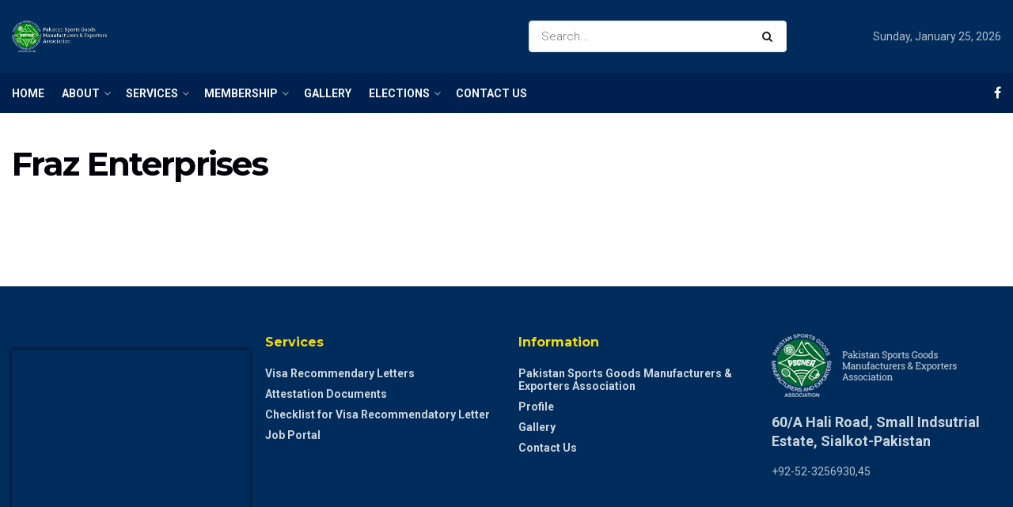

--- FILE ---
content_type: text/html; charset=UTF-8
request_url: https://psgmea.org.pk/members/fraz-enterprises/
body_size: 22131
content:
<!doctype html>
<!--[if lt IE 7]> <html class="no-js lt-ie9 lt-ie8 lt-ie7" lang="en-US"> <![endif]-->
<!--[if IE 7]>    <html class="no-js lt-ie9 lt-ie8" lang="en-US"> <![endif]-->
<!--[if IE 8]>    <html class="no-js lt-ie9" lang="en-US"> <![endif]-->
<!--[if IE 9]>    <html class="no-js lt-ie10" lang="en-US"> <![endif]-->
<!--[if gt IE 8]><!--> <html class="no-js" lang="en-US"> <!--<![endif]-->
<head>
    <meta http-equiv="Content-Type" content="text/html; charset=UTF-8" />
    <meta name='viewport' content='width=device-width, initial-scale=1, user-scalable=yes' />
    <link rel="profile" href="http://gmpg.org/xfn/11" />
    <link rel="pingback" href="https://psgmea.org.pk/xmlrpc.php" />
    <title>Fraz  Enterprises &#8211; Pakistan Sports Goods Manufacturers &amp; Exporters Association</title>
<meta name='robots' content='max-image-preview:large' />
<meta property="og:type" content="article">
<meta property="og:title" content="Fraz  Enterprises">
<meta property="og:site_name" content="Pakistan Sports Goods Manufacturers &amp;amp; Exporters Association">
<meta property="og:url" content="https://psgmea.org.pk/members/fraz-enterprises/">
<meta property="og:locale" content="en_US">
<meta property="article:published_time" content="2021-09-29T07:07:14+00:00">
<meta property="article:modified_time" content="2021-09-29T07:07:14+00:00">
<meta property="article:author" content="https://psgmea.org.pk">
<meta name="twitter:card" content="summary_large_image">
<meta name="twitter:title" content="Fraz  Enterprises">
<meta name="twitter:description" content="">
<meta name="twitter:url" content="https://psgmea.org.pk/members/fraz-enterprises/">
<meta name="twitter:site" content="https://psgmea.org.pk">
			<script type="text/javascript">
              var jnews_ajax_url = '/?ajax-request=jnews'
			</script>
			<script type="text/javascript">;window.jnews=window.jnews||{},window.jnews.library=window.jnews.library||{},window.jnews.library=function(){"use strict";var t=this;t.win=window,t.doc=document,t.globalBody=t.doc.getElementsByTagName("body")[0],t.globalBody=t.globalBody?t.globalBody:t.doc,t.win.jnewsDataStorage=t.win.jnewsDataStorage||{_storage:new WeakMap,put:function(t,e,n){this._storage.has(t)||this._storage.set(t,new Map),this._storage.get(t).set(e,n)},get:function(t,e){return this._storage.get(t).get(e)},has:function(t,e){return this._storage.has(t)&&this._storage.get(t).has(e)},remove:function(t,e){var n=this._storage.get(t).delete(e);return 0===!this._storage.get(t).size&&this._storage.delete(t),n}},t.windowWidth=function(){return t.win.innerWidth||t.docEl.clientWidth||t.globalBody.clientWidth},t.windowHeight=function(){return t.win.innerHeight||t.docEl.clientHeight||t.globalBody.clientHeight},t.requestAnimationFrame=t.win.requestAnimationFrame||t.win.webkitRequestAnimationFrame||t.win.mozRequestAnimationFrame||t.win.msRequestAnimationFrame||window.oRequestAnimationFrame||function(t){return setTimeout(t,1e3/60)},t.cancelAnimationFrame=t.win.cancelAnimationFrame||t.win.webkitCancelAnimationFrame||t.win.webkitCancelRequestAnimationFrame||t.win.mozCancelAnimationFrame||t.win.msCancelRequestAnimationFrame||t.win.oCancelRequestAnimationFrame||function(t){clearTimeout(t)},t.classListSupport="classList"in document.createElement("_"),t.hasClass=t.classListSupport?function(t,e){return t.classList.contains(e)}:function(t,e){return t.className.indexOf(e)>=0},t.addClass=t.classListSupport?function(e,n){t.hasClass(e,n)||e.classList.add(n)}:function(e,n){t.hasClass(e,n)||(e.className+=" "+n)},t.removeClass=t.classListSupport?function(e,n){t.hasClass(e,n)&&e.classList.remove(n)}:function(e,n){t.hasClass(e,n)&&(e.className=e.className.replace(n,""))},t.objKeys=function(t){var e=[];for(var n in t)Object.prototype.hasOwnProperty.call(t,n)&&e.push(n);return e},t.isObjectSame=function(t,e){var n=!0;return JSON.stringify(t)!==JSON.stringify(e)&&(n=!1),n},t.extend=function(){for(var t,e,n,i=arguments[0]||{},o=1,a=arguments.length;o<a;o++)if(null!==(t=arguments[o]))for(e in t)i!==(n=t[e])&&void 0!==n&&(i[e]=n);return i},t.dataStorage=t.win.jnewsDataStorage,t.isVisible=function(t){return 0!==t.offsetWidth&&0!==t.offsetHeight||t.getBoundingClientRect().length},t.getHeight=function(t){return t.offsetHeight||t.clientHeight||t.getBoundingClientRect().height},t.getWidth=function(t){return t.offsetWidth||t.clientWidth||t.getBoundingClientRect().width},t.supportsPassive=!1;try{var e=Object.defineProperty({},"passive",{get:function(){t.supportsPassive=!0}});"createEvent"in t.doc?t.win.addEventListener("test",null,e):"fireEvent"in t.doc&&t.win.attachEvent("test",null)}catch(t){}t.passiveOption=!!t.supportsPassive&&{passive:!0},t.addEvents=function(e,n,i){for(var o in n){var a=["touchstart","touchmove"].indexOf(o)>=0&&!i&&t.passiveOption;"createEvent"in t.doc?e.addEventListener(o,n[o],a):"fireEvent"in t.doc&&e.attachEvent("on"+o,n[o])}},t.removeEvents=function(e,n){for(var i in n)"createEvent"in t.doc?e.removeEventListener(i,n[i]):"fireEvent"in t.doc&&e.detachEvent("on"+i,n[i])},t.triggerEvents=function(e,n,i){var o;i=i||{detail:null};return"createEvent"in t.doc?(!(o=t.doc.createEvent("CustomEvent")||new CustomEvent(n)).initCustomEvent||o.initCustomEvent(n,!0,!1,i),void e.dispatchEvent(o)):"fireEvent"in t.doc?((o=t.doc.createEventObject()).eventType=n,void e.fireEvent("on"+o.eventType,o)):void 0},t.getParents=function(e,n){void 0===n&&(n=t.doc);for(var i=[],o=e.parentNode,a=!1;!a;)if(o){var s=o;s.querySelectorAll(n).length?a=!0:(i.push(s),o=s.parentNode)}else i=[],a=!0;return i},t.forEach=function(t,e,n){for(var i=0,o=t.length;i<o;i++)e.call(n,t[i],i)},t.getText=function(t){return t.innerText||t.textContent},t.setText=function(t,e){var n="object"==typeof e?e.innerText||e.textContent:e;t.innerText&&(t.innerText=n),t.textContent&&(t.textContent=n)},t.httpBuildQuery=function(e){return t.objKeys(e).reduce(function e(n){var i=arguments.length>1&&void 0!==arguments[1]?arguments[1]:null;return function(o,a){var s=n[a];a=encodeURIComponent(a);var r=i?"".concat(i,"[").concat(a,"]"):a;return null==s||"function"==typeof s?(o.push("".concat(r,"=")),o):["number","boolean","string"].includes(typeof s)?(o.push("".concat(r,"=").concat(encodeURIComponent(s))),o):(o.push(t.objKeys(s).reduce(e(s,r),[]).join("&")),o)}}(e),[]).join("&")},t.scrollTo=function(e,n,i){function o(t,e,n){this.start=this.position(),this.change=t-this.start,this.currentTime=0,this.increment=20,this.duration=void 0===n?500:n,this.callback=e,this.finish=!1,this.animateScroll()}return Math.easeInOutQuad=function(t,e,n,i){return(t/=i/2)<1?n/2*t*t+e:-n/2*(--t*(t-2)-1)+e},o.prototype.stop=function(){this.finish=!0},o.prototype.move=function(e){t.doc.documentElement.scrollTop=e,t.globalBody.parentNode.scrollTop=e,t.globalBody.scrollTop=e},o.prototype.position=function(){return t.doc.documentElement.scrollTop||t.globalBody.parentNode.scrollTop||t.globalBody.scrollTop},o.prototype.animateScroll=function(){this.currentTime+=this.increment;var e=Math.easeInOutQuad(this.currentTime,this.start,this.change,this.duration);this.move(e),this.currentTime<this.duration&&!this.finish?t.requestAnimationFrame.call(t.win,this.animateScroll.bind(this)):this.callback&&"function"==typeof this.callback&&this.callback()},new o(e,n,i)},t.unwrap=function(e){var n,i=e;t.forEach(e,(function(t,e){n?n+=t:n=t})),i.replaceWith(n)},t.performance={start:function(t){performance.mark(t+"Start")},stop:function(t){performance.mark(t+"End"),performance.measure(t,t+"Start",t+"End")}},t.fps=function(){var e=0,n=0,i=0;!function(){var o=e=0,a=0,s=0,r=document.getElementById("fpsTable"),c=function(e){void 0===document.getElementsByTagName("body")[0]?t.requestAnimationFrame.call(t.win,(function(){c(e)})):document.getElementsByTagName("body")[0].appendChild(e)};null===r&&((r=document.createElement("div")).style.position="fixed",r.style.top="120px",r.style.left="10px",r.style.width="100px",r.style.height="20px",r.style.border="1px solid black",r.style.fontSize="11px",r.style.zIndex="100000",r.style.backgroundColor="white",r.id="fpsTable",c(r));var l=function(){i++,n=Date.now(),(a=(i/(s=(n-e)/1e3)).toPrecision(2))!=o&&(o=a,r.innerHTML=o+"fps"),1<s&&(e=n,i=0),t.requestAnimationFrame.call(t.win,l)};l()}()},t.instr=function(t,e){for(var n=0;n<e.length;n++)if(-1!==t.toLowerCase().indexOf(e[n].toLowerCase()))return!0},t.winLoad=function(e,n){function i(i){if("complete"===t.doc.readyState||"interactive"===t.doc.readyState)return!i||n?setTimeout(e,n||1):e(i),1}i()||t.addEvents(t.win,{load:i})},t.docReady=function(e,n){function i(i){if("complete"===t.doc.readyState||"interactive"===t.doc.readyState)return!i||n?setTimeout(e,n||1):e(i),1}i()||t.addEvents(t.doc,{DOMContentLoaded:i})},t.fireOnce=function(){t.docReady((function(){t.assets=t.assets||[],t.assets.length&&(t.boot(),t.load_assets())}),50)},t.boot=function(){t.length&&t.doc.querySelectorAll("style[media]").forEach((function(t){"not all"==t.getAttribute("media")&&t.removeAttribute("media")}))},t.create_js=function(e,n){var i=t.doc.createElement("script");switch(i.setAttribute("src",e),n){case"defer":i.setAttribute("defer",!0);break;case"async":i.setAttribute("async",!0);break;case"deferasync":i.setAttribute("defer",!0),i.setAttribute("async",!0)}t.globalBody.appendChild(i)},t.load_assets=function(){"object"==typeof t.assets&&t.forEach(t.assets.slice(0),(function(e,n){var i="";e.defer&&(i+="defer"),e.async&&(i+="async"),t.create_js(e.url,i);var o=t.assets.indexOf(e);o>-1&&t.assets.splice(o,1)})),t.assets=jnewsoption.au_scripts=window.jnewsads=[]},t.docReady((function(){t.globalBody=t.globalBody==t.doc?t.doc.getElementsByTagName("body")[0]:t.globalBody,t.globalBody=t.globalBody?t.globalBody:t.doc}))},window.jnews.library=new window.jnews.library;</script><link rel='dns-prefetch' href='//fonts.googleapis.com' />
<link rel='preconnect' href='https://fonts.gstatic.com' />
<link rel="alternate" type="application/rss+xml" title="Pakistan Sports Goods Manufacturers &amp; Exporters Association &raquo; Feed" href="https://psgmea.org.pk/feed/" />
<link rel="alternate" type="application/rss+xml" title="Pakistan Sports Goods Manufacturers &amp; Exporters Association &raquo; Comments Feed" href="https://psgmea.org.pk/comments/feed/" />
<link rel="alternate" title="oEmbed (JSON)" type="application/json+oembed" href="https://psgmea.org.pk/wp-json/oembed/1.0/embed?url=https%3A%2F%2Fpsgmea.org.pk%2Fmembers%2Ffraz-enterprises%2F" />
<link rel="alternate" title="oEmbed (XML)" type="text/xml+oembed" href="https://psgmea.org.pk/wp-json/oembed/1.0/embed?url=https%3A%2F%2Fpsgmea.org.pk%2Fmembers%2Ffraz-enterprises%2F&#038;format=xml" />
<style id='wp-img-auto-sizes-contain-inline-css' type='text/css'>
img:is([sizes=auto i],[sizes^="auto," i]){contain-intrinsic-size:3000px 1500px}
/*# sourceURL=wp-img-auto-sizes-contain-inline-css */
</style>
<style id='wp-emoji-styles-inline-css' type='text/css'>

	img.wp-smiley, img.emoji {
		display: inline !important;
		border: none !important;
		box-shadow: none !important;
		height: 1em !important;
		width: 1em !important;
		margin: 0 0.07em !important;
		vertical-align: -0.1em !important;
		background: none !important;
		padding: 0 !important;
	}
/*# sourceURL=wp-emoji-styles-inline-css */
</style>
<style id='wp-block-library-inline-css' type='text/css'>
:root{--wp-block-synced-color:#7a00df;--wp-block-synced-color--rgb:122,0,223;--wp-bound-block-color:var(--wp-block-synced-color);--wp-editor-canvas-background:#ddd;--wp-admin-theme-color:#007cba;--wp-admin-theme-color--rgb:0,124,186;--wp-admin-theme-color-darker-10:#006ba1;--wp-admin-theme-color-darker-10--rgb:0,107,160.5;--wp-admin-theme-color-darker-20:#005a87;--wp-admin-theme-color-darker-20--rgb:0,90,135;--wp-admin-border-width-focus:2px}@media (min-resolution:192dpi){:root{--wp-admin-border-width-focus:1.5px}}.wp-element-button{cursor:pointer}:root .has-very-light-gray-background-color{background-color:#eee}:root .has-very-dark-gray-background-color{background-color:#313131}:root .has-very-light-gray-color{color:#eee}:root .has-very-dark-gray-color{color:#313131}:root .has-vivid-green-cyan-to-vivid-cyan-blue-gradient-background{background:linear-gradient(135deg,#00d084,#0693e3)}:root .has-purple-crush-gradient-background{background:linear-gradient(135deg,#34e2e4,#4721fb 50%,#ab1dfe)}:root .has-hazy-dawn-gradient-background{background:linear-gradient(135deg,#faaca8,#dad0ec)}:root .has-subdued-olive-gradient-background{background:linear-gradient(135deg,#fafae1,#67a671)}:root .has-atomic-cream-gradient-background{background:linear-gradient(135deg,#fdd79a,#004a59)}:root .has-nightshade-gradient-background{background:linear-gradient(135deg,#330968,#31cdcf)}:root .has-midnight-gradient-background{background:linear-gradient(135deg,#020381,#2874fc)}:root{--wp--preset--font-size--normal:16px;--wp--preset--font-size--huge:42px}.has-regular-font-size{font-size:1em}.has-larger-font-size{font-size:2.625em}.has-normal-font-size{font-size:var(--wp--preset--font-size--normal)}.has-huge-font-size{font-size:var(--wp--preset--font-size--huge)}.has-text-align-center{text-align:center}.has-text-align-left{text-align:left}.has-text-align-right{text-align:right}.has-fit-text{white-space:nowrap!important}#end-resizable-editor-section{display:none}.aligncenter{clear:both}.items-justified-left{justify-content:flex-start}.items-justified-center{justify-content:center}.items-justified-right{justify-content:flex-end}.items-justified-space-between{justify-content:space-between}.screen-reader-text{border:0;clip-path:inset(50%);height:1px;margin:-1px;overflow:hidden;padding:0;position:absolute;width:1px;word-wrap:normal!important}.screen-reader-text:focus{background-color:#ddd;clip-path:none;color:#444;display:block;font-size:1em;height:auto;left:5px;line-height:normal;padding:15px 23px 14px;text-decoration:none;top:5px;width:auto;z-index:100000}html :where(.has-border-color){border-style:solid}html :where([style*=border-top-color]){border-top-style:solid}html :where([style*=border-right-color]){border-right-style:solid}html :where([style*=border-bottom-color]){border-bottom-style:solid}html :where([style*=border-left-color]){border-left-style:solid}html :where([style*=border-width]){border-style:solid}html :where([style*=border-top-width]){border-top-style:solid}html :where([style*=border-right-width]){border-right-style:solid}html :where([style*=border-bottom-width]){border-bottom-style:solid}html :where([style*=border-left-width]){border-left-style:solid}html :where(img[class*=wp-image-]){height:auto;max-width:100%}:where(figure){margin:0 0 1em}html :where(.is-position-sticky){--wp-admin--admin-bar--position-offset:var(--wp-admin--admin-bar--height,0px)}@media screen and (max-width:600px){html :where(.is-position-sticky){--wp-admin--admin-bar--position-offset:0px}}

/*# sourceURL=wp-block-library-inline-css */
</style><style id='global-styles-inline-css' type='text/css'>
:root{--wp--preset--aspect-ratio--square: 1;--wp--preset--aspect-ratio--4-3: 4/3;--wp--preset--aspect-ratio--3-4: 3/4;--wp--preset--aspect-ratio--3-2: 3/2;--wp--preset--aspect-ratio--2-3: 2/3;--wp--preset--aspect-ratio--16-9: 16/9;--wp--preset--aspect-ratio--9-16: 9/16;--wp--preset--color--black: #000000;--wp--preset--color--cyan-bluish-gray: #abb8c3;--wp--preset--color--white: #ffffff;--wp--preset--color--pale-pink: #f78da7;--wp--preset--color--vivid-red: #cf2e2e;--wp--preset--color--luminous-vivid-orange: #ff6900;--wp--preset--color--luminous-vivid-amber: #fcb900;--wp--preset--color--light-green-cyan: #7bdcb5;--wp--preset--color--vivid-green-cyan: #00d084;--wp--preset--color--pale-cyan-blue: #8ed1fc;--wp--preset--color--vivid-cyan-blue: #0693e3;--wp--preset--color--vivid-purple: #9b51e0;--wp--preset--gradient--vivid-cyan-blue-to-vivid-purple: linear-gradient(135deg,rgb(6,147,227) 0%,rgb(155,81,224) 100%);--wp--preset--gradient--light-green-cyan-to-vivid-green-cyan: linear-gradient(135deg,rgb(122,220,180) 0%,rgb(0,208,130) 100%);--wp--preset--gradient--luminous-vivid-amber-to-luminous-vivid-orange: linear-gradient(135deg,rgb(252,185,0) 0%,rgb(255,105,0) 100%);--wp--preset--gradient--luminous-vivid-orange-to-vivid-red: linear-gradient(135deg,rgb(255,105,0) 0%,rgb(207,46,46) 100%);--wp--preset--gradient--very-light-gray-to-cyan-bluish-gray: linear-gradient(135deg,rgb(238,238,238) 0%,rgb(169,184,195) 100%);--wp--preset--gradient--cool-to-warm-spectrum: linear-gradient(135deg,rgb(74,234,220) 0%,rgb(151,120,209) 20%,rgb(207,42,186) 40%,rgb(238,44,130) 60%,rgb(251,105,98) 80%,rgb(254,248,76) 100%);--wp--preset--gradient--blush-light-purple: linear-gradient(135deg,rgb(255,206,236) 0%,rgb(152,150,240) 100%);--wp--preset--gradient--blush-bordeaux: linear-gradient(135deg,rgb(254,205,165) 0%,rgb(254,45,45) 50%,rgb(107,0,62) 100%);--wp--preset--gradient--luminous-dusk: linear-gradient(135deg,rgb(255,203,112) 0%,rgb(199,81,192) 50%,rgb(65,88,208) 100%);--wp--preset--gradient--pale-ocean: linear-gradient(135deg,rgb(255,245,203) 0%,rgb(182,227,212) 50%,rgb(51,167,181) 100%);--wp--preset--gradient--electric-grass: linear-gradient(135deg,rgb(202,248,128) 0%,rgb(113,206,126) 100%);--wp--preset--gradient--midnight: linear-gradient(135deg,rgb(2,3,129) 0%,rgb(40,116,252) 100%);--wp--preset--font-size--small: 13px;--wp--preset--font-size--medium: 20px;--wp--preset--font-size--large: 36px;--wp--preset--font-size--x-large: 42px;--wp--preset--spacing--20: 0.44rem;--wp--preset--spacing--30: 0.67rem;--wp--preset--spacing--40: 1rem;--wp--preset--spacing--50: 1.5rem;--wp--preset--spacing--60: 2.25rem;--wp--preset--spacing--70: 3.38rem;--wp--preset--spacing--80: 5.06rem;--wp--preset--shadow--natural: 6px 6px 9px rgba(0, 0, 0, 0.2);--wp--preset--shadow--deep: 12px 12px 50px rgba(0, 0, 0, 0.4);--wp--preset--shadow--sharp: 6px 6px 0px rgba(0, 0, 0, 0.2);--wp--preset--shadow--outlined: 6px 6px 0px -3px rgb(255, 255, 255), 6px 6px rgb(0, 0, 0);--wp--preset--shadow--crisp: 6px 6px 0px rgb(0, 0, 0);}:where(.is-layout-flex){gap: 0.5em;}:where(.is-layout-grid){gap: 0.5em;}body .is-layout-flex{display: flex;}.is-layout-flex{flex-wrap: wrap;align-items: center;}.is-layout-flex > :is(*, div){margin: 0;}body .is-layout-grid{display: grid;}.is-layout-grid > :is(*, div){margin: 0;}:where(.wp-block-columns.is-layout-flex){gap: 2em;}:where(.wp-block-columns.is-layout-grid){gap: 2em;}:where(.wp-block-post-template.is-layout-flex){gap: 1.25em;}:where(.wp-block-post-template.is-layout-grid){gap: 1.25em;}.has-black-color{color: var(--wp--preset--color--black) !important;}.has-cyan-bluish-gray-color{color: var(--wp--preset--color--cyan-bluish-gray) !important;}.has-white-color{color: var(--wp--preset--color--white) !important;}.has-pale-pink-color{color: var(--wp--preset--color--pale-pink) !important;}.has-vivid-red-color{color: var(--wp--preset--color--vivid-red) !important;}.has-luminous-vivid-orange-color{color: var(--wp--preset--color--luminous-vivid-orange) !important;}.has-luminous-vivid-amber-color{color: var(--wp--preset--color--luminous-vivid-amber) !important;}.has-light-green-cyan-color{color: var(--wp--preset--color--light-green-cyan) !important;}.has-vivid-green-cyan-color{color: var(--wp--preset--color--vivid-green-cyan) !important;}.has-pale-cyan-blue-color{color: var(--wp--preset--color--pale-cyan-blue) !important;}.has-vivid-cyan-blue-color{color: var(--wp--preset--color--vivid-cyan-blue) !important;}.has-vivid-purple-color{color: var(--wp--preset--color--vivid-purple) !important;}.has-black-background-color{background-color: var(--wp--preset--color--black) !important;}.has-cyan-bluish-gray-background-color{background-color: var(--wp--preset--color--cyan-bluish-gray) !important;}.has-white-background-color{background-color: var(--wp--preset--color--white) !important;}.has-pale-pink-background-color{background-color: var(--wp--preset--color--pale-pink) !important;}.has-vivid-red-background-color{background-color: var(--wp--preset--color--vivid-red) !important;}.has-luminous-vivid-orange-background-color{background-color: var(--wp--preset--color--luminous-vivid-orange) !important;}.has-luminous-vivid-amber-background-color{background-color: var(--wp--preset--color--luminous-vivid-amber) !important;}.has-light-green-cyan-background-color{background-color: var(--wp--preset--color--light-green-cyan) !important;}.has-vivid-green-cyan-background-color{background-color: var(--wp--preset--color--vivid-green-cyan) !important;}.has-pale-cyan-blue-background-color{background-color: var(--wp--preset--color--pale-cyan-blue) !important;}.has-vivid-cyan-blue-background-color{background-color: var(--wp--preset--color--vivid-cyan-blue) !important;}.has-vivid-purple-background-color{background-color: var(--wp--preset--color--vivid-purple) !important;}.has-black-border-color{border-color: var(--wp--preset--color--black) !important;}.has-cyan-bluish-gray-border-color{border-color: var(--wp--preset--color--cyan-bluish-gray) !important;}.has-white-border-color{border-color: var(--wp--preset--color--white) !important;}.has-pale-pink-border-color{border-color: var(--wp--preset--color--pale-pink) !important;}.has-vivid-red-border-color{border-color: var(--wp--preset--color--vivid-red) !important;}.has-luminous-vivid-orange-border-color{border-color: var(--wp--preset--color--luminous-vivid-orange) !important;}.has-luminous-vivid-amber-border-color{border-color: var(--wp--preset--color--luminous-vivid-amber) !important;}.has-light-green-cyan-border-color{border-color: var(--wp--preset--color--light-green-cyan) !important;}.has-vivid-green-cyan-border-color{border-color: var(--wp--preset--color--vivid-green-cyan) !important;}.has-pale-cyan-blue-border-color{border-color: var(--wp--preset--color--pale-cyan-blue) !important;}.has-vivid-cyan-blue-border-color{border-color: var(--wp--preset--color--vivid-cyan-blue) !important;}.has-vivid-purple-border-color{border-color: var(--wp--preset--color--vivid-purple) !important;}.has-vivid-cyan-blue-to-vivid-purple-gradient-background{background: var(--wp--preset--gradient--vivid-cyan-blue-to-vivid-purple) !important;}.has-light-green-cyan-to-vivid-green-cyan-gradient-background{background: var(--wp--preset--gradient--light-green-cyan-to-vivid-green-cyan) !important;}.has-luminous-vivid-amber-to-luminous-vivid-orange-gradient-background{background: var(--wp--preset--gradient--luminous-vivid-amber-to-luminous-vivid-orange) !important;}.has-luminous-vivid-orange-to-vivid-red-gradient-background{background: var(--wp--preset--gradient--luminous-vivid-orange-to-vivid-red) !important;}.has-very-light-gray-to-cyan-bluish-gray-gradient-background{background: var(--wp--preset--gradient--very-light-gray-to-cyan-bluish-gray) !important;}.has-cool-to-warm-spectrum-gradient-background{background: var(--wp--preset--gradient--cool-to-warm-spectrum) !important;}.has-blush-light-purple-gradient-background{background: var(--wp--preset--gradient--blush-light-purple) !important;}.has-blush-bordeaux-gradient-background{background: var(--wp--preset--gradient--blush-bordeaux) !important;}.has-luminous-dusk-gradient-background{background: var(--wp--preset--gradient--luminous-dusk) !important;}.has-pale-ocean-gradient-background{background: var(--wp--preset--gradient--pale-ocean) !important;}.has-electric-grass-gradient-background{background: var(--wp--preset--gradient--electric-grass) !important;}.has-midnight-gradient-background{background: var(--wp--preset--gradient--midnight) !important;}.has-small-font-size{font-size: var(--wp--preset--font-size--small) !important;}.has-medium-font-size{font-size: var(--wp--preset--font-size--medium) !important;}.has-large-font-size{font-size: var(--wp--preset--font-size--large) !important;}.has-x-large-font-size{font-size: var(--wp--preset--font-size--x-large) !important;}
/*# sourceURL=global-styles-inline-css */
</style>

<style id='classic-theme-styles-inline-css' type='text/css'>
/*! This file is auto-generated */
.wp-block-button__link{color:#fff;background-color:#32373c;border-radius:9999px;box-shadow:none;text-decoration:none;padding:calc(.667em + 2px) calc(1.333em + 2px);font-size:1.125em}.wp-block-file__button{background:#32373c;color:#fff;text-decoration:none}
/*# sourceURL=/wp-includes/css/classic-themes.min.css */
</style>
<link rel='stylesheet' id='animate-css-css' href='https://psgmea.org.pk/wp-content/plugins/blocks-animation/vendor/codeinwp/gutenberg-animation/assets/css/animate.min.css?ver=6.9' type='text/css' media='all' />
<link rel='stylesheet' id='themeisle-gutenberg-animation-style-css' href='https://psgmea.org.pk/wp-content/plugins/blocks-animation/vendor/codeinwp/gutenberg-animation/assets/css/style.css?ver=6.9' type='text/css' media='all' />
<link rel='stylesheet' id='wpos-magnific-style-css' href='https://psgmea.org.pk/wp-content/plugins/album-and-image-gallery-plus-lightbox/assets/css/magnific-popup.css?ver=1.4.1' type='text/css' media='all' />
<link rel='stylesheet' id='wpos-slick-style-css' href='https://psgmea.org.pk/wp-content/plugins/album-and-image-gallery-plus-lightbox/assets/css/slick.css?ver=1.4.1' type='text/css' media='all' />
<link rel='stylesheet' id='aigpl-public-css-css' href='https://psgmea.org.pk/wp-content/plugins/album-and-image-gallery-plus-lightbox/assets/css/aigpl-public.css?ver=1.4.1' type='text/css' media='all' />
<link rel='stylesheet' id='rs-plugin-settings-css' href='https://psgmea.org.pk/wp-content/plugins/revslider/public/assets/css/rs6.css?ver=6.4.4' type='text/css' media='all' />
<style id='rs-plugin-settings-inline-css' type='text/css'>
#rs-demo-id {}
/*# sourceURL=rs-plugin-settings-inline-css */
</style>
<link rel='stylesheet' id='simple-job-board-google-fonts-css' href='https://fonts.googleapis.com/css?family=Roboto%3A100%2C100i%2C300%2C300i%2C400%2C400i%2C500%2C500i%2C700%2C700i%2C900%2C900i&#038;ver=2.9.4' type='text/css' media='all' />
<link rel='stylesheet' id='simple-job-board-font-awesome-css' href='https://psgmea.org.pk/wp-content/plugins/simple-job-board/public/css/font-awesome.min.css?ver=4.7.0' type='text/css' media='all' />
<link rel='stylesheet' id='simple-job-board-jquery-ui-css' href='https://psgmea.org.pk/wp-content/plugins/simple-job-board/public/css/jquery-ui.css?ver=1.12.1' type='text/css' media='all' />
<link rel='stylesheet' id='simple-job-board-frontend-css' href='https://psgmea.org.pk/wp-content/plugins/simple-job-board/public/css/simple-job-board-public.css?ver=3.0.0' type='text/css' media='all' />
<link rel='stylesheet' id='wp-unit-converter-css' href='https://psgmea.org.pk/wp-content/plugins/wp-unit-converter/public/css/wp-unit-converter-public.css?ver=1.0.3' type='text/css' media='all' />
<link rel='stylesheet' id='js_composer_front-css' href='https://psgmea.org.pk/wp-content/plugins/js_composer/assets/css/js_composer.min.css?ver=6.6.0' type='text/css' media='all' />
<link rel='stylesheet' id='jeg_customizer_font-css' href='//fonts.googleapis.com/css?family=Roboto%3Aregular%2C700%7CMontserrat%3A700%2C700%2Cregular%7CPT+Serif%3Aregular%2Citalic%2C700&#038;display=swap&#038;ver=1.2.6' type='text/css' media='all' />
<link rel='stylesheet' id='jnews-frontend-css' href='https://psgmea.org.pk/wp-content/themes/jnews/assets/dist/frontend.min.css?ver=9.0.4' type='text/css' media='all' />
<link rel='stylesheet' id='jnews-style-css' href='https://psgmea.org.pk/wp-content/themes/jnews/style.css?ver=9.0.4' type='text/css' media='all' />
<link rel='stylesheet' id='jnews-darkmode-css' href='https://psgmea.org.pk/wp-content/themes/jnews/assets/css/darkmode.css?ver=9.0.4' type='text/css' media='all' />
<link rel='stylesheet' id='jnews-scheme-css' href='https://psgmea.org.pk/wp-content/themes/jnews/data/import/business/scheme.css?ver=9.0.4' type='text/css' media='all' />
<link rel='stylesheet' id='jnews-weather-style-css' href='https://psgmea.org.pk/wp-content/plugins/jnews-weather/assets/css/plugin.css?ver=8.0.0' type='text/css' media='all' />
<script type="text/javascript" src="https://psgmea.org.pk/wp-includes/js/jquery/jquery.min.js?ver=3.7.1" id="jquery-core-js"></script>
<script type="text/javascript" src="https://psgmea.org.pk/wp-includes/js/jquery/jquery-migrate.min.js?ver=3.4.1" id="jquery-migrate-js"></script>
<script type="text/javascript" src="https://psgmea.org.pk/wp-content/plugins/revslider/public/assets/js/rbtools.min.js?ver=6.4.4" id="tp-tools-js"></script>
<script type="text/javascript" src="https://psgmea.org.pk/wp-content/plugins/revslider/public/assets/js/rs6.min.js?ver=6.4.4" id="revmin-js"></script>
<script type="text/javascript" id="wpm-6310-ajax-script-js-extra">
/* <![CDATA[ */
var my_ajax_object = {"ajax_url":"https://psgmea.org.pk/wp-admin/admin-ajax.php"};
//# sourceURL=wpm-6310-ajax-script-js-extra
/* ]]> */
</script>
<script type="text/javascript" src="https://psgmea.org.pk/wp-content/plugins/team-showcase-supreme/assets/js/ajaxdata.js?ver=6.9" id="wpm-6310-ajax-script-js"></script>
<script type="text/javascript" src="https://psgmea.org.pk/wp-content/plugins/wp-unit-converter/public/js/math.min.js?ver=1.0.3" id="wpuc_math_js-js"></script>
<script type="text/javascript" id="wpuc_ajax_script-js-extra">
/* <![CDATA[ */
var wpuc_js_obj = {"wpuc_metrics_json":"https://psgmea.org.pk/wp-content/plugins/wp-unit-converter/includes/js/wpuc-metrics.json","wpuc_plugin_active":"1","wpuc_orientation":"horizontal"};
//# sourceURL=wpuc_ajax_script-js-extra
/* ]]> */
</script>
<script type="text/javascript" src="https://psgmea.org.pk/wp-content/plugins/wp-unit-converter/public/js/wp-unit-converter-public.js?ver=1.0.3" id="wpuc_ajax_script-js"></script>
<script type="text/javascript" src="https://psgmea.org.pk/wp-content/plugins/stock-market-ticker/assets/stockdio-wp.js?ver=1.9.4" id="customStockdioJs-js"></script>
<link rel="https://api.w.org/" href="https://psgmea.org.pk/wp-json/" /><link rel="alternate" title="JSON" type="application/json" href="https://psgmea.org.pk/wp-json/wp/v2/members/1033" /><link rel="EditURI" type="application/rsd+xml" title="RSD" href="https://psgmea.org.pk/xmlrpc.php?rsd" />
<meta name="generator" content="WordPress 6.9" />
<link rel="canonical" href="https://psgmea.org.pk/members/fraz-enterprises/" />
<link rel='shortlink' href='https://psgmea.org.pk/?p=1033' />
<meta name="generator" content="Powered by WPBakery Page Builder - drag and drop page builder for WordPress."/>
<meta name="generator" content="Powered by Slider Revolution 6.4.4 - responsive, Mobile-Friendly Slider Plugin for WordPress with comfortable drag and drop interface." />
<script type='application/ld+json'>{"@context":"http:\/\/schema.org","@type":"Organization","@id":"https:\/\/psgmea.org.pk\/#organization","url":"https:\/\/psgmea.org.pk\/","name":"","logo":{"@type":"ImageObject","url":""},"sameAs":["https:\/\/www.facebook.com\/profile.php?id=100087501126085"]}</script>
<script type='application/ld+json'>{"@context":"http:\/\/schema.org","@type":"WebSite","@id":"https:\/\/psgmea.org.pk\/#website","url":"https:\/\/psgmea.org.pk\/","name":"","potentialAction":{"@type":"SearchAction","target":"https:\/\/psgmea.org.pk\/?s={search_term_string}","query-input":"required name=search_term_string"}}</script>
<link rel="icon" href="https://psgmea.org.pk/wp-content/uploads/2021/04/cropped-fav-2-32x32.jpg" sizes="32x32" />
<link rel="icon" href="https://psgmea.org.pk/wp-content/uploads/2021/04/cropped-fav-2-192x192.jpg" sizes="192x192" />
<link rel="apple-touch-icon" href="https://psgmea.org.pk/wp-content/uploads/2021/04/cropped-fav-2-180x180.jpg" />
<meta name="msapplication-TileImage" content="https://psgmea.org.pk/wp-content/uploads/2021/04/cropped-fav-2-270x270.jpg" />
<style id="jeg_dynamic_css" type="text/css" data-type="jeg_custom-css">@media only screen and (min-width : 1200px) { .container, .jeg_vc_content > .vc_row, .jeg_vc_content > .vc_element > .vc_row, .jeg_vc_content > .vc_row[data-vc-full-width="true"]:not([data-vc-stretch-content="true"]) > .jeg-vc-wrapper, .jeg_vc_content > .vc_element > .vc_row[data-vc-full-width="true"]:not([data-vc-stretch-content="true"]) > .jeg-vc-wrapper { max-width : 1370px; } .elementor-section.elementor-section-boxed > .elementor-container { max-width : 1370px; }  } @media only screen and (min-width : 1441px) { .container, .jeg_vc_content > .vc_row, .jeg_vc_content > .vc_element > .vc_row, .jeg_vc_content > .vc_row[data-vc-full-width="true"]:not([data-vc-stretch-content="true"]) > .jeg-vc-wrapper, .jeg_vc_content > .vc_element > .vc_row[data-vc-full-width="true"]:not([data-vc-stretch-content="true"]) > .jeg-vc-wrapper { max-width : 1400px; } .elementor-section.elementor-section-boxed > .elementor-container { max-width : 1400px; }  } body { --j-body-color : #666666; --j-accent-color : #002e5b; --j-alt-color : #840032; --j-heading-color : #02010a; } body,.jeg_newsfeed_list .tns-outer .tns-controls button,.jeg_filter_button,.owl-carousel .owl-nav div,.jeg_readmore,.jeg_hero_style_7 .jeg_post_meta a,.widget_calendar thead th,.widget_calendar tfoot a,.jeg_socialcounter a,.entry-header .jeg_meta_like a,.entry-header .jeg_meta_comment a,.entry-content tbody tr:hover,.entry-content th,.jeg_splitpost_nav li:hover a,#breadcrumbs a,.jeg_author_socials a:hover,.jeg_footer_content a,.jeg_footer_bottom a,.jeg_cartcontent,.woocommerce .woocommerce-breadcrumb a { color : #666666; } a, .jeg_menu_style_5>li>a:hover, .jeg_menu_style_5>li.sfHover>a, .jeg_menu_style_5>li.current-menu-item>a, .jeg_menu_style_5>li.current-menu-ancestor>a, .jeg_navbar .jeg_menu:not(.jeg_main_menu)>li>a:hover, .jeg_midbar .jeg_menu:not(.jeg_main_menu)>li>a:hover, .jeg_side_tabs li.active, .jeg_block_heading_5 strong, .jeg_block_heading_6 strong, .jeg_block_heading_7 strong, .jeg_block_heading_8 strong, .jeg_subcat_list li a:hover, .jeg_subcat_list li button:hover, .jeg_pl_lg_7 .jeg_thumb .jeg_post_category a, .jeg_pl_xs_2:before, .jeg_pl_xs_4 .jeg_postblock_content:before, .jeg_postblock .jeg_post_title a:hover, .jeg_hero_style_6 .jeg_post_title a:hover, .jeg_sidefeed .jeg_pl_xs_3 .jeg_post_title a:hover, .widget_jnews_popular .jeg_post_title a:hover, .jeg_meta_author a, .widget_archive li a:hover, .widget_pages li a:hover, .widget_meta li a:hover, .widget_recent_entries li a:hover, .widget_rss li a:hover, .widget_rss cite, .widget_categories li a:hover, .widget_categories li.current-cat>a, #breadcrumbs a:hover, .jeg_share_count .counts, .commentlist .bypostauthor>.comment-body>.comment-author>.fn, span.required, .jeg_review_title, .bestprice .price, .authorlink a:hover, .jeg_vertical_playlist .jeg_video_playlist_play_icon, .jeg_vertical_playlist .jeg_video_playlist_item.active .jeg_video_playlist_thumbnail:before, .jeg_horizontal_playlist .jeg_video_playlist_play, .woocommerce li.product .pricegroup .button, .widget_display_forums li a:hover, .widget_display_topics li:before, .widget_display_replies li:before, .widget_display_views li:before, .bbp-breadcrumb a:hover, .jeg_mobile_menu li.sfHover>a, .jeg_mobile_menu li a:hover, .split-template-6 .pagenum, .jeg_mobile_menu_style_5>li>a:hover, .jeg_mobile_menu_style_5>li.sfHover>a, .jeg_mobile_menu_style_5>li.current-menu-item>a, .jeg_mobile_menu_style_5>li.current-menu-ancestor>a { color : #002e5b; } .jeg_menu_style_1>li>a:before, .jeg_menu_style_2>li>a:before, .jeg_menu_style_3>li>a:before, .jeg_side_toggle, .jeg_slide_caption .jeg_post_category a, .jeg_slider_type_1_wrapper .tns-controls button.tns-next, .jeg_block_heading_1 .jeg_block_title span, .jeg_block_heading_2 .jeg_block_title span, .jeg_block_heading_3, .jeg_block_heading_4 .jeg_block_title span, .jeg_block_heading_6:after, .jeg_pl_lg_box .jeg_post_category a, .jeg_pl_md_box .jeg_post_category a, .jeg_readmore:hover, .jeg_thumb .jeg_post_category a, .jeg_block_loadmore a:hover, .jeg_postblock.alt .jeg_block_loadmore a:hover, .jeg_block_loadmore a.active, .jeg_postblock_carousel_2 .jeg_post_category a, .jeg_heroblock .jeg_post_category a, .jeg_pagenav_1 .page_number.active, .jeg_pagenav_1 .page_number.active:hover, input[type="submit"], .btn, .button, .widget_tag_cloud a:hover, .popularpost_item:hover .jeg_post_title a:before, .jeg_splitpost_4 .page_nav, .jeg_splitpost_5 .page_nav, .jeg_post_via a:hover, .jeg_post_source a:hover, .jeg_post_tags a:hover, .comment-reply-title small a:before, .comment-reply-title small a:after, .jeg_storelist .productlink, .authorlink li.active a:before, .jeg_footer.dark .socials_widget:not(.nobg) a:hover .fa, div.jeg_breakingnews_title, .jeg_overlay_slider_bottom_wrapper .tns-controls button, .jeg_overlay_slider_bottom_wrapper .tns-controls button:hover, .jeg_vertical_playlist .jeg_video_playlist_current, .woocommerce span.onsale, .woocommerce #respond input#submit:hover, .woocommerce a.button:hover, .woocommerce button.button:hover, .woocommerce input.button:hover, .woocommerce #respond input#submit.alt, .woocommerce a.button.alt, .woocommerce button.button.alt, .woocommerce input.button.alt, .jeg_popup_post .caption, .jeg_footer.dark input[type="submit"], .jeg_footer.dark .btn, .jeg_footer.dark .button, .footer_widget.widget_tag_cloud a:hover, .jeg_inner_content .content-inner .jeg_post_category a:hover, #buddypress .standard-form button, #buddypress a.button, #buddypress input[type="submit"], #buddypress input[type="button"], #buddypress input[type="reset"], #buddypress ul.button-nav li a, #buddypress .generic-button a, #buddypress .generic-button button, #buddypress .comment-reply-link, #buddypress a.bp-title-button, #buddypress.buddypress-wrap .members-list li .user-update .activity-read-more a, div#buddypress .standard-form button:hover, div#buddypress a.button:hover, div#buddypress input[type="submit"]:hover, div#buddypress input[type="button"]:hover, div#buddypress input[type="reset"]:hover, div#buddypress ul.button-nav li a:hover, div#buddypress .generic-button a:hover, div#buddypress .generic-button button:hover, div#buddypress .comment-reply-link:hover, div#buddypress a.bp-title-button:hover, div#buddypress.buddypress-wrap .members-list li .user-update .activity-read-more a:hover, #buddypress #item-nav .item-list-tabs ul li a:before, .jeg_inner_content .jeg_meta_container .follow-wrapper a { background-color : #002e5b; } .jeg_block_heading_7 .jeg_block_title span, .jeg_readmore:hover, .jeg_block_loadmore a:hover, .jeg_block_loadmore a.active, .jeg_pagenav_1 .page_number.active, .jeg_pagenav_1 .page_number.active:hover, .jeg_pagenav_3 .page_number:hover, .jeg_prevnext_post a:hover h3, .jeg_overlay_slider .jeg_post_category, .jeg_sidefeed .jeg_post.active, .jeg_vertical_playlist.jeg_vertical_playlist .jeg_video_playlist_item.active .jeg_video_playlist_thumbnail img, .jeg_horizontal_playlist .jeg_video_playlist_item.active { border-color : #002e5b; } .jeg_tabpost_nav li.active, .woocommerce div.product .woocommerce-tabs ul.tabs li.active, .jeg_mobile_menu_style_1>li.current-menu-item a, .jeg_mobile_menu_style_1>li.current-menu-ancestor a, .jeg_mobile_menu_style_2>li.current-menu-item::after, .jeg_mobile_menu_style_2>li.current-menu-ancestor::after, .jeg_mobile_menu_style_3>li.current-menu-item::before, .jeg_mobile_menu_style_3>li.current-menu-ancestor::before { border-bottom-color : #002e5b; } .jeg_post_meta .fa, .entry-header .jeg_post_meta .fa, .jeg_review_stars, .jeg_price_review_list { color : #840032; } .jeg_share_button.share-float.share-monocrhome a { background-color : #840032; } h1,h2,h3,h4,h5,h6,.jeg_post_title a,.entry-header .jeg_post_title,.jeg_hero_style_7 .jeg_post_title a,.jeg_block_title,.jeg_splitpost_bar .current_title,.jeg_video_playlist_title,.gallery-caption,.jeg_push_notification_button>a.button { color : #02010a; } .split-template-9 .pagenum, .split-template-10 .pagenum, .split-template-11 .pagenum, .split-template-12 .pagenum, .split-template-13 .pagenum, .split-template-15 .pagenum, .split-template-18 .pagenum, .split-template-20 .pagenum, .split-template-19 .current_title span, .split-template-20 .current_title span { background-color : #02010a; } .jeg_topbar, .jeg_topbar.dark, .jeg_topbar.custom { background : #002b5a; } .jeg_topbar .jeg_nav_item, .jeg_topbar.dark .jeg_nav_item { border-color : rgba(255,255,255,0); } .jeg_topbar a, .jeg_topbar.dark a { color : #1e73be; } .jeg_midbar { height : 92px; } .jeg_midbar, .jeg_midbar.dark { background-color : #002b5a; border-bottom-width : 0px; } .jeg_midbar a, .jeg_midbar.dark a { color : #02010a; } .jeg_header .jeg_bottombar.jeg_navbar_wrapper:not(.jeg_navbar_boxed), .jeg_header .jeg_bottombar.jeg_navbar_boxed .jeg_nav_row { background : #00214f; } .jeg_header .jeg_bottombar, .jeg_header .jeg_bottombar.jeg_navbar_dark, .jeg_bottombar.jeg_navbar_boxed .jeg_nav_row, .jeg_bottombar.jeg_navbar_dark.jeg_navbar_boxed .jeg_nav_row { border-bottom-width : 0px; } .jeg_header_sticky .jeg_navbar_wrapper:not(.jeg_navbar_boxed), .jeg_header_sticky .jeg_navbar_boxed .jeg_nav_row { background : #00214f; } .jeg_stickybar, .jeg_stickybar.dark { border-bottom-width : 0px; } .jeg_mobile_midbar, .jeg_mobile_midbar.dark { background : #00214f; } .jeg_header .socials_widget > a > i.fa:before { color : #ffffff; } .jeg_header .socials_widget.nobg > a > span.jeg-icon svg { fill : #ffffff; } .jeg_header .socials_widget > a > span.jeg-icon svg { fill : #ffffff; } .jeg_aside_item.socials_widget > a > i.fa:before { color : #002C5B; } .jeg_aside_item.socials_widget.nobg a span.jeg-icon svg { fill : #002C5B; } .jeg_aside_item.socials_widget a span.jeg-icon svg { fill : #002C5B; } .jeg_top_date { color : #b2c0cd; } .jeg_header .jeg_button_1 .btn { background : #f6da09; color : #02010a; border-color : #fde428; } .jeg_nav_account, .jeg_navbar .jeg_nav_account .jeg_menu > li > a, .jeg_midbar .jeg_nav_account .jeg_menu > li > a { color : #ffffff; } .jeg_menu.jeg_accountlink li > ul, .jeg_menu.jeg_accountlink li > ul li > a, .jeg_menu.jeg_accountlink li > ul li:hover > a, .jeg_menu.jeg_accountlink li > ul li.sfHover > a { color : #02010a; } .jeg_menu.jeg_accountlink li > ul li:hover > a, .jeg_menu.jeg_accountlink li > ul li.sfHover > a { background-color : #f6da09; } .jeg_menu.jeg_accountlink li > ul, .jeg_menu.jeg_accountlink li > ul li a { border-color : #ffffff; } .jeg_navbar_mobile .jeg_search_wrapper .jeg_search_toggle, .jeg_navbar_mobile .dark .jeg_search_wrapper .jeg_search_toggle { color : #ffffff; } .jeg_nav_search { width : 60%; } .jeg_header .jeg_search_no_expand .jeg_search_result a, .jeg_header .jeg_search_no_expand .jeg_search_result .search-link { color : #02010a; } .jeg_menu_style_1 > li > a:before, .jeg_menu_style_2 > li > a:before, .jeg_menu_style_3 > li > a:before { background : #f6da09; } .jeg_header .jeg_menu.jeg_main_menu > li > a:hover, .jeg_header .jeg_menu.jeg_main_menu > li.sfHover > a, .jeg_header .jeg_menu.jeg_main_menu > li > .sf-with-ul:hover:after, .jeg_header .jeg_menu.jeg_main_menu > li.sfHover > .sf-with-ul:after, .jeg_header .jeg_menu_style_4 > li.current-menu-item > a, .jeg_header .jeg_menu_style_4 > li.current-menu-ancestor > a, .jeg_header .jeg_menu_style_5 > li.current-menu-item > a, .jeg_header .jeg_menu_style_5 > li.current-menu-ancestor > a { color : #f6da09; } .jeg_navbar_wrapper .jeg_menu li > ul { background : #ffffff; } .jeg_navbar_wrapper .jeg_menu li > ul li > a { color : #666666; } .jeg_navbar_wrapper .jeg_menu li > ul li:hover > a, .jeg_navbar_wrapper .jeg_menu li > ul li.sfHover > a, .jeg_navbar_wrapper .jeg_menu li > ul li.current-menu-item > a, .jeg_navbar_wrapper .jeg_menu li > ul li.current-menu-ancestor > a { background : #fde428; } .jeg_header .jeg_navbar_wrapper .jeg_menu li > ul li:hover > a, .jeg_header .jeg_navbar_wrapper .jeg_menu li > ul li.sfHover > a, .jeg_header .jeg_navbar_wrapper .jeg_menu li > ul li.current-menu-item > a, .jeg_header .jeg_navbar_wrapper .jeg_menu li > ul li.current-menu-ancestor > a, .jeg_header .jeg_navbar_wrapper .jeg_menu li > ul li:hover > .sf-with-ul:after, .jeg_header .jeg_navbar_wrapper .jeg_menu li > ul li.sfHover > .sf-with-ul:after, .jeg_header .jeg_navbar_wrapper .jeg_menu li > ul li.current-menu-item > .sf-with-ul:after, .jeg_header .jeg_navbar_wrapper .jeg_menu li > ul li.current-menu-ancestor > .sf-with-ul:after { color : #02010a; } .jeg_navbar_wrapper .jeg_menu li > ul li a { border-color : #eeeeee; } .jeg_footer_content,.jeg_footer.dark .jeg_footer_content { background-color : #002c5b; color : #b2c0cd; } .jeg_footer .jeg_footer_heading h3,.jeg_footer.dark .jeg_footer_heading h3,.jeg_footer .widget h2,.jeg_footer .footer_dark .widget h2 { color : #f6da09; } .jeg_footer_bottom,.jeg_footer.dark .jeg_footer_bottom,.jeg_footer_secondary,.jeg_footer.dark .jeg_footer_secondary { background-color : #00214f; } .jeg_footer_secondary,.jeg_footer.dark .jeg_footer_secondary,.jeg_footer_bottom,.jeg_footer.dark .jeg_footer_bottom,.jeg_footer_sidecontent .jeg_footer_primary { color : #b2c0cd; } .socials_widget a .fa,.jeg_footer.dark .socials_widget a .fa,.jeg_footer .socials_widget.nobg .fa,.jeg_footer.dark .socials_widget.nobg .fa,.jeg_footer .socials_widget:not(.nobg) a .fa,.jeg_footer.dark .socials_widget:not(.nobg) a .fa { color : #b2c0cd; } .socials_widget a:hover .fa,.jeg_footer.dark .socials_widget a:hover .fa,.socials_widget a:hover .fa,.jeg_footer.dark .socials_widget a:hover .fa,.jeg_footer .socials_widget.nobg a:hover .fa,.jeg_footer.dark .socials_widget.nobg a:hover .fa,.jeg_footer .socials_widget:not(.nobg) a:hover .fa,.jeg_footer.dark .socials_widget:not(.nobg) a:hover .fa { color : #f6da09; } body,input,textarea,select,.chosen-container-single .chosen-single,.btn,.button { font-family: Roboto,Helvetica,Arial,sans-serif; } .jeg_post_title, .entry-header .jeg_post_title, .jeg_single_tpl_2 .entry-header .jeg_post_title, .jeg_single_tpl_3 .entry-header .jeg_post_title, .jeg_single_tpl_6 .entry-header .jeg_post_title, .jeg_content .jeg_custom_title_wrapper .jeg_post_title { font-family: Montserrat,Helvetica,Arial,sans-serif; } h3.jeg_block_title, .jeg_footer .jeg_footer_heading h3, .jeg_footer .widget h2, .jeg_tabpost_nav li { font-family: Montserrat,Helvetica,Arial,sans-serif;font-weight : 700; font-style : normal;  } .jeg_post_excerpt p, .content-inner p { font-family: "PT Serif",Helvetica,Arial,sans-serif; } .jeg_thumb .jeg_post_category a,.jeg_pl_lg_box .jeg_post_category a,.jeg_pl_md_box .jeg_post_category a,.jeg_postblock_carousel_2 .jeg_post_category a,.jeg_heroblock .jeg_post_category a,.jeg_slide_caption .jeg_post_category a { background-color : #f6da09; color : #02010a; } .jeg_overlay_slider .jeg_post_category,.jeg_thumb .jeg_post_category a,.jeg_pl_lg_box .jeg_post_category a,.jeg_pl_md_box .jeg_post_category a,.jeg_postblock_carousel_2 .jeg_post_category a,.jeg_heroblock .jeg_post_category a,.jeg_slide_caption .jeg_post_category a { border-color : #f6da09; } </style><style type="text/css">
					.no_thumbnail .jeg_thumb,
					.thumbnail-container.no_thumbnail {
					    display: none !important;
					}
					.jeg_search_result .jeg_pl_xs_3.no_thumbnail .jeg_postblock_content,
					.jeg_sidefeed .jeg_pl_xs_3.no_thumbnail .jeg_postblock_content,
					.jeg_pl_sm.no_thumbnail .jeg_postblock_content {
					    margin-left: 0;
					}
					.jeg_postblock_11 .no_thumbnail .jeg_postblock_content,
					.jeg_postblock_12 .no_thumbnail .jeg_postblock_content,
					.jeg_postblock_12.jeg_col_3o3 .no_thumbnail .jeg_postblock_content  {
					    margin-top: 0;
					}
					.jeg_postblock_15 .jeg_pl_md_box.no_thumbnail .jeg_postblock_content,
					.jeg_postblock_19 .jeg_pl_md_box.no_thumbnail .jeg_postblock_content,
					.jeg_postblock_24 .jeg_pl_md_box.no_thumbnail .jeg_postblock_content,
					.jeg_sidefeed .jeg_pl_md_box .jeg_postblock_content {
					    position: relative;
					}
					.jeg_postblock_carousel_2 .no_thumbnail .jeg_post_title a,
					.jeg_postblock_carousel_2 .no_thumbnail .jeg_post_title a:hover,
					.jeg_postblock_carousel_2 .no_thumbnail .jeg_post_meta .fa {
					    color: #212121 !important;
					} 
				</style><script type="text/javascript">function setREVStartSize(e){
			//window.requestAnimationFrame(function() {				 
				window.RSIW = window.RSIW===undefined ? window.innerWidth : window.RSIW;	
				window.RSIH = window.RSIH===undefined ? window.innerHeight : window.RSIH;	
				try {								
					var pw = document.getElementById(e.c).parentNode.offsetWidth,
						newh;
					pw = pw===0 || isNaN(pw) ? window.RSIW : pw;
					e.tabw = e.tabw===undefined ? 0 : parseInt(e.tabw);
					e.thumbw = e.thumbw===undefined ? 0 : parseInt(e.thumbw);
					e.tabh = e.tabh===undefined ? 0 : parseInt(e.tabh);
					e.thumbh = e.thumbh===undefined ? 0 : parseInt(e.thumbh);
					e.tabhide = e.tabhide===undefined ? 0 : parseInt(e.tabhide);
					e.thumbhide = e.thumbhide===undefined ? 0 : parseInt(e.thumbhide);
					e.mh = e.mh===undefined || e.mh=="" || e.mh==="auto" ? 0 : parseInt(e.mh,0);		
					if(e.layout==="fullscreen" || e.l==="fullscreen") 						
						newh = Math.max(e.mh,window.RSIH);					
					else{					
						e.gw = Array.isArray(e.gw) ? e.gw : [e.gw];
						for (var i in e.rl) if (e.gw[i]===undefined || e.gw[i]===0) e.gw[i] = e.gw[i-1];					
						e.gh = e.el===undefined || e.el==="" || (Array.isArray(e.el) && e.el.length==0)? e.gh : e.el;
						e.gh = Array.isArray(e.gh) ? e.gh : [e.gh];
						for (var i in e.rl) if (e.gh[i]===undefined || e.gh[i]===0) e.gh[i] = e.gh[i-1];
											
						var nl = new Array(e.rl.length),
							ix = 0,						
							sl;					
						e.tabw = e.tabhide>=pw ? 0 : e.tabw;
						e.thumbw = e.thumbhide>=pw ? 0 : e.thumbw;
						e.tabh = e.tabhide>=pw ? 0 : e.tabh;
						e.thumbh = e.thumbhide>=pw ? 0 : e.thumbh;					
						for (var i in e.rl) nl[i] = e.rl[i]<window.RSIW ? 0 : e.rl[i];
						sl = nl[0];									
						for (var i in nl) if (sl>nl[i] && nl[i]>0) { sl = nl[i]; ix=i;}															
						var m = pw>(e.gw[ix]+e.tabw+e.thumbw) ? 1 : (pw-(e.tabw+e.thumbw)) / (e.gw[ix]);					
						newh =  (e.gh[ix] * m) + (e.tabh + e.thumbh);
					}				
					if(window.rs_init_css===undefined) window.rs_init_css = document.head.appendChild(document.createElement("style"));					
					document.getElementById(e.c).height = newh+"px";
					window.rs_init_css.innerHTML += "#"+e.c+"_wrapper { height: "+newh+"px }";				
				} catch(e){
					console.log("Failure at Presize of Slider:" + e)
				}					   
			//});
		  };</script>
		<style type="text/css" id="wp-custom-css">
			.home .jeg_content{
	padding: 0 !important;
}
.about_us h2{
	font-weight: bold;
	text-transform: uppercase;
}
.about_us .wpb_content_element{
	font-size: 15px;
line-height: 24px;
color: #020202;
	text-align: justify;
}
.home .jeg_content .container{
	display: none;
}
table{
	width: 100% !important;
}
.entry-content td, .entry-content th{
	border: 1px solid #ccc !important;
}
.jeg_meta_container{
	display: none;
}
.jeg_post_title{
	display: block !important;
}
.directorist-listing-single__thumb{
	display: none;
}
.jeg_nav_search{
	width: 60% !important;
}		</style>
		<noscript><style> .wpb_animate_when_almost_visible { opacity: 1; }</style></noscript></head>
<body class="wp-singular members-template-default single single-members postid-1033 wp-embed-responsive wp-theme-jnews jeg_toggle_dark jnews jsc_normal wpb-js-composer js-comp-ver-6.6.0 vc_responsive">

    
    
    <div class="jeg_ad jeg_ad_top jnews_header_top_ads">
        <div class='ads-wrapper  '></div>    </div>

    <!-- The Main Wrapper
    ============================================= -->
    <div class="jeg_viewport">

        
        <div class="jeg_header_wrapper">
            <div class="jeg_header_instagram_wrapper">
    </div>

<!-- HEADER -->
<div class="jeg_header normal">
    <div class="jeg_midbar jeg_container dark">
    <div class="container">
        <div class="jeg_nav_row">
            
                <div class="jeg_nav_col jeg_nav_left jeg_nav_grow">
                    <div class="item_wrap jeg_nav_alignleft">
                        <div class="jeg_nav_item jeg_logo jeg_desktop_logo">
			<div class="site-title">
	    	<a href="https://psgmea.org.pk/" style="padding: 0 0px 0px 0px;">
	    	    <img class='jeg_logo_img' src="https://psgmea.org.pk/wp-content/uploads/2021/08/logo.png" srcset="https://psgmea.org.pk/wp-content/uploads/2021/08/logo.png 1x, https://psgmea.org.pk/wp-content/uploads/2021/08/logo.png 2x" alt="Pakistan Sports Goods Manufacturers &amp; Exporters Association"data-light-src="https://psgmea.org.pk/wp-content/uploads/2021/08/logo.png" data-light-srcset="https://psgmea.org.pk/wp-content/uploads/2021/08/logo.png 1x, https://psgmea.org.pk/wp-content/uploads/2021/08/logo.png 2x" data-dark-src="https://psgmea.org.pk/wp-content/uploads/2021/08/black-logo.png" data-dark-srcset="https://psgmea.org.pk/wp-content/uploads/2021/08/black-logo.png 1x, https://psgmea.org.pk/wp-content/uploads/2021/08/black-logo.png 2x">	    	</a>
	    </div>
	</div>                    </div>
                </div>

                
                <div class="jeg_nav_col jeg_nav_center jeg_nav_grow">
                    <div class="item_wrap jeg_nav_aligncenter">
                        <!-- Search Form -->
<div class="jeg_nav_item jeg_nav_search">
	<div class="jeg_search_wrapper jeg_search_no_expand rounded">
	    <a href="#" class="jeg_search_toggle"><i class="fa fa-search"></i></a>
	    <form action="https://psgmea.org.pk/" method="get" class="jeg_search_form" target="_top">
    <input name="s" class="jeg_search_input" placeholder="Search..." type="text" value="" autocomplete="off">
    <button aria-label="Search Button" type="submit" class="jeg_search_button btn"><i class="fa fa-search"></i></button>
</form>
<!-- jeg_search_hide with_result no_result -->
<div class="jeg_search_result jeg_search_hide with_result">
    <div class="search-result-wrapper">
    </div>
    <div class="search-link search-noresult">
        No Result    </div>
    <div class="search-link search-all-button">
        <i class="fa fa-search"></i> View All Result    </div>
</div>	</div>
</div>                    </div>
                </div>

                
                <div class="jeg_nav_col jeg_nav_right jeg_nav_normal">
                    <div class="item_wrap jeg_nav_alignleft">
                        <div class="jeg_nav_item jeg_top_date">
    Sunday, January 25, 2026</div>                    </div>
                </div>

                        </div>
    </div>
</div><div class="jeg_bottombar jeg_navbar jeg_container jeg_navbar_wrapper jeg_navbar_normal jeg_navbar_dark">
    <div class="container">
        <div class="jeg_nav_row">
            
                <div class="jeg_nav_col jeg_nav_left jeg_nav_grow">
                    <div class="item_wrap jeg_nav_alignleft">
                        <div class="jeg_nav_item jeg_main_menu_wrapper">
<div class="jeg_mainmenu_wrap"><ul class="jeg_menu jeg_main_menu jeg_menu_style_5" data-animation="animate"><li id="menu-item-57" class="menu-item menu-item-type-post_type menu-item-object-page menu-item-home menu-item-57 bgnav" data-item-row="default" ><a href="https://psgmea.org.pk/">Home</a></li>
<li id="menu-item-352" class="menu-item menu-item-type-custom menu-item-object-custom menu-item-has-children menu-item-352 bgnav" data-item-row="default" ><a href="#">About</a>
<ul class="sub-menu">
	<li id="menu-item-353" class="menu-item menu-item-type-post_type menu-item-object-page menu-item-353 bgnav" data-item-row="default" ><a href="https://psgmea.org.pk/profile/">Profile</a></li>
	<li id="menu-item-354" class="menu-item menu-item-type-custom menu-item-object-custom menu-item-has-children menu-item-354 bgnav" data-item-row="default" ><a href="#">PSGMEA By Laws</a>
	<ul class="sub-menu">
		<li id="menu-item-355" class="menu-item menu-item-type-post_type menu-item-object-page menu-item-355 bgnav" data-item-row="default" ><a href="https://psgmea.org.pk/memorandum-articles-of-psgmea/">Memorandum &#038; Articles of PSGMEA</a></li>
	</ul>
</li>
	<li id="menu-item-356" class="menu-item menu-item-type-custom menu-item-object-custom menu-item-has-children menu-item-356 bgnav" data-item-row="default" ><a href="#">Office Beariers</a>
	<ul class="sub-menu">
		<li id="menu-item-1772" class="menu-item menu-item-type-post_type menu-item-object-page menu-item-1772 bgnav" data-item-row="default" ><a href="https://psgmea.org.pk/office-bearers-2024-26/">Office Bearers 2024-26</a></li>
		<li id="menu-item-1496" class="menu-item menu-item-type-post_type menu-item-object-page menu-item-1496 bgnav" data-item-row="default" ><a href="https://psgmea.org.pk/office-bearers-2022-23/">Office Bearers 2022-23</a></li>
		<li id="menu-item-1316" class="menu-item menu-item-type-post_type menu-item-object-page menu-item-1316 bgnav" data-item-row="default" ><a href="https://psgmea.org.pk/office-bearers-2021-22/">Office Bearers 2021-22</a></li>
	</ul>
</li>
	<li id="menu-item-1327" class="menu-item menu-item-type-post_type menu-item-object-page menu-item-has-children menu-item-1327 bgnav" data-item-row="default" ><a href="https://psgmea.org.pk/executive-member-list/">Executive Member List</a>
	<ul class="sub-menu">
		<li id="menu-item-1814" class="menu-item menu-item-type-post_type menu-item-object-page menu-item-1814 bgnav" data-item-row="default" ><a href="https://psgmea.org.pk/executive-members-list-2024-26/">Executive Members List 2024-26</a></li>
		<li id="menu-item-1499" class="menu-item menu-item-type-post_type menu-item-object-page menu-item-1499 bgnav" data-item-row="default" ><a href="https://psgmea.org.pk/office-bearers-2022-2023/">Executive Members List 2022-23</a></li>
		<li id="menu-item-1325" class="menu-item menu-item-type-post_type menu-item-object-page menu-item-1325 bgnav" data-item-row="default" ><a href="https://psgmea.org.pk/executive-members-list-2021-22/">Executive Members List 2021-22</a></li>
		<li id="menu-item-1326" class="menu-item menu-item-type-post_type menu-item-object-page menu-item-1326 bgnav" data-item-row="default" ><a href="https://psgmea.org.pk/executive-members-list-2020-21/">Executive Members List 2020-21</a></li>
	</ul>
</li>
	<li id="menu-item-371" class="menu-item menu-item-type-post_type menu-item-object-page menu-item-371 bgnav" data-item-row="default" ><a href="https://psgmea.org.pk/staff/">Staff</a></li>
</ul>
</li>
<li id="menu-item-360" class="menu-item menu-item-type-custom menu-item-object-custom menu-item-has-children menu-item-360 bgnav" data-item-row="default" ><a href="#">Services</a>
<ul class="sub-menu">
	<li id="menu-item-409" class="menu-item menu-item-type-post_type menu-item-object-page menu-item-409 bgnav" data-item-row="default" ><a href="https://psgmea.org.pk/visa-recommendary-letters/">Visa Recommendary Letters</a></li>
	<li id="menu-item-414" class="menu-item menu-item-type-post_type menu-item-object-page menu-item-414 bgnav" data-item-row="default" ><a href="https://psgmea.org.pk/attestation-documents/">Attestation Documents</a></li>
	<li id="menu-item-416" class="menu-item menu-item-type-custom menu-item-object-custom menu-item-416 bgnav" data-item-row="default" ><a href="/wp-content/uploads/2021/04/Checklist-for-Visa-Recommendatory-Letter1-1.pdf">Checklist for Visa Recommendatory Letter</a></li>
	<li id="menu-item-419" class="menu-item menu-item-type-custom menu-item-object-custom menu-item-419 bgnav" data-item-row="default" ><a href="/jobs">Job Portal</a></li>
</ul>
</li>
<li id="menu-item-361" class="menu-item menu-item-type-custom menu-item-object-custom menu-item-has-children menu-item-361 bgnav" data-item-row="default" ><a href="#">Membership</a>
<ul class="sub-menu">
	<li id="menu-item-428" class="menu-item menu-item-type-post_type menu-item-object-page menu-item-428 bgnav" data-item-row="default" ><a href="https://psgmea.org.pk/members-directory/">Members Directory</a></li>
	<li id="menu-item-432" class="menu-item menu-item-type-post_type menu-item-object-page menu-item-432 bgnav" data-item-row="default" ><a href="https://psgmea.org.pk/fee-stracture/">Fee Structure</a></li>
</ul>
</li>
<li id="menu-item-435" class="menu-item menu-item-type-post_type menu-item-object-page menu-item-435 bgnav" data-item-row="default" ><a href="https://psgmea.org.pk/gallery/">Gallery</a></li>
<li id="menu-item-363" class="menu-item menu-item-type-custom menu-item-object-custom menu-item-has-children menu-item-363 bgnav" data-item-row="default" ><a href="#">Elections</a>
<ul class="sub-menu">
	<li id="menu-item-1748" class="menu-item menu-item-type-post_type menu-item-object-page menu-item-has-children menu-item-1748 bgnav" data-item-row="default" ><a href="https://psgmea.org.pk/psgmea-election-2024-26/">PSGMEA Election 2024-26</a>
	<ul class="sub-menu">
		<li id="menu-item-1749" class="menu-item menu-item-type-post_type menu-item-object-page menu-item-1749 bgnav" data-item-row="default" ><a href="https://psgmea.org.pk/election-schedule-2024-26/">Election Schedule 2024-26</a></li>
		<li id="menu-item-1750" class="menu-item menu-item-type-post_type menu-item-object-page menu-item-1750 bgnav" data-item-row="default" ><a href="https://psgmea.org.pk/provisional-list-of-corporate-2024-25/">Provisional list of corporate 2024-25</a></li>
		<li id="menu-item-1751" class="menu-item menu-item-type-post_type menu-item-object-page menu-item-1751 bgnav" data-item-row="default" ><a href="https://psgmea.org.pk/provisional-list-of-associate-2024-25/">Provisional list of Associate 2024-25</a></li>
		<li id="menu-item-1763" class="menu-item menu-item-type-post_type menu-item-object-page menu-item-1763 bgnav" data-item-row="default" ><a href="https://psgmea.org.pk/final-voter-list-of-corporate-2024-2025/">Final voter list of Corporate 2024-2025</a></li>
		<li id="menu-item-1764" class="menu-item menu-item-type-post_type menu-item-object-page menu-item-1764 bgnav" data-item-row="default" ><a href="https://psgmea.org.pk/final-voter-list-of-associate-2024-25/">Final voter list of Associate 2024-25</a></li>
	</ul>
</li>
	<li id="menu-item-1617" class="menu-item menu-item-type-post_type menu-item-object-page menu-item-has-children menu-item-1617 bgnav" data-item-row="default" ><a href="https://psgmea.org.pk/psgmea-election-2023-24-2/">PSGMEA Election 2023-24</a>
	<ul class="sub-menu">
		<li id="menu-item-1611" class="menu-item menu-item-type-post_type menu-item-object-page menu-item-1611 bgnav" data-item-row="default" ><a href="https://psgmea.org.pk/psgmea-election-2023-24/">Election 2023-24</a></li>
		<li id="menu-item-1644" class="menu-item menu-item-type-post_type menu-item-object-page menu-item-1644 bgnav" data-item-row="default" ><a href="https://psgmea.org.pk/final-voter-list-corporate-2023/">Final Voter List Corporate 2023</a></li>
		<li id="menu-item-1647" class="menu-item menu-item-type-post_type menu-item-object-page menu-item-1647 bgnav" data-item-row="default" ><a href="https://psgmea.org.pk/final-voter-list-associate-2023/">Final Voter List Associate 2023</a></li>
		<li id="menu-item-1632" class="menu-item menu-item-type-post_type menu-item-object-page menu-item-1632 bgnav" data-item-row="default" ><a href="https://psgmea.org.pk/voter-list-of-corporate-2023-24/">VOTER LIST OF CORPORATE 2023-24</a></li>
		<li id="menu-item-1624" class="menu-item menu-item-type-post_type menu-item-object-page menu-item-1624 bgnav" data-item-row="default" ><a href="https://psgmea.org.pk/voter-list-of-associate-2023-24/">VOTER LIST OF ASSOCIATE 2023-24</a></li>
	</ul>
</li>
	<li id="menu-item-1411" class="menu-item menu-item-type-post_type menu-item-object-page menu-item-has-children menu-item-1411 bgnav" data-item-row="default" ><a href="https://psgmea.org.pk/election-schedule-2022-23-psgmea/">PSGMEA Election 2022-23</a>
	<ul class="sub-menu">
		<li id="menu-item-1458" class="menu-item menu-item-type-post_type menu-item-object-page menu-item-1458 bgnav" data-item-row="default" ><a href="https://psgmea.org.pk/voter-list-corporate-2022-23/">Voter List Corporate 2022-23</a></li>
		<li id="menu-item-1616" class="menu-item menu-item-type-post_type menu-item-object-page menu-item-1616 bgnav" data-item-row="default" ><a href="https://psgmea.org.pk/psgmea-election-2023-24/">Election 2023-24</a></li>
		<li id="menu-item-1457" class="menu-item menu-item-type-post_type menu-item-object-page menu-item-1457 bgnav" data-item-row="default" ><a href="https://psgmea.org.pk/voter-list-of-associate-2022-23/">Voter List of Associate 2022-23</a></li>
		<li id="menu-item-1412" class="menu-item menu-item-type-post_type menu-item-object-page menu-item-1412 bgnav" data-item-row="default" ><a href="https://psgmea.org.pk/election-schedule-2022-23/">Election Schedule 2022-23</a></li>
		<li id="menu-item-1422" class="menu-item menu-item-type-post_type menu-item-object-page menu-item-1422 bgnav" data-item-row="default" ><a href="https://psgmea.org.pk/provisional-list-of-associate-class-2/">Provisional list of Associate class</a></li>
		<li id="menu-item-1427" class="menu-item menu-item-type-post_type menu-item-object-page menu-item-1427 bgnav" data-item-row="default" ><a href="https://psgmea.org.pk/provisional-list-of-corporate-class-2/">Provisional list of Corporate Class</a></li>
		<li id="menu-item-1438" class="menu-item menu-item-type-post_type menu-item-object-page menu-item-1438 bgnav" data-item-row="default" ><a href="https://psgmea.org.pk/election-appointment-commission/">Election Appointment Commission</a></li>
		<li id="menu-item-1446" class="menu-item menu-item-type-post_type menu-item-object-page menu-item-1446 bgnav" data-item-row="default" ><a href="https://psgmea.org.pk/notice-of-election/">Notice of Election</a></li>
	</ul>
</li>
	<li id="menu-item-1312" class="menu-item menu-item-type-post_type menu-item-object-page menu-item-has-children menu-item-1312 bgnav" data-item-row="default" ><a href="https://psgmea.org.pk/election-schedule-2021-22/">PSGMEA Election 2021-22</a>
	<ul class="sub-menu">
		<li id="menu-item-1310" class="menu-item menu-item-type-post_type menu-item-object-page menu-item-1310 bgnav" data-item-row="default" ><a href="https://psgmea.org.pk/corporate-final-list-2021-22/">Corporate Final List 2021-22</a></li>
		<li id="menu-item-1311" class="menu-item menu-item-type-post_type menu-item-object-page menu-item-1311 bgnav" data-item-row="default" ><a href="https://psgmea.org.pk/associate-final-list-2021-22/">Associate Final List 2021-22</a></li>
		<li id="menu-item-1309" class="menu-item menu-item-type-post_type menu-item-object-page menu-item-1309 bgnav" data-item-row="default" ><a href="https://psgmea.org.pk/election-schedule-2021-22-psgmea/">Election Schedule 2021-22 PSGMEA</a></li>
		<li id="menu-item-1597" class="menu-item menu-item-type-post_type menu-item-object-page menu-item-1597 bgnav" data-item-row="default" ><a href="https://psgmea.org.pk/pkf-report-2022-2/">PKF Report 2022</a></li>
	</ul>
</li>
	<li id="menu-item-1291" class="menu-item menu-item-type-post_type menu-item-object-page menu-item-has-children menu-item-1291 bgnav" data-item-row="default" ><a href="https://psgmea.org.pk/election-schedule-2020-21/">PSGMEA Election 2020-21</a>
	<ul class="sub-menu">
		<li id="menu-item-1298" class="menu-item menu-item-type-post_type menu-item-object-page menu-item-1298 bgnav" data-item-row="default" ><a href="https://psgmea.org.pk/final-corporate-list-of-2020-21/">Final Corporate List of 2020-21</a></li>
		<li id="menu-item-1299" class="menu-item menu-item-type-post_type menu-item-object-page menu-item-1299 bgnav" data-item-row="default" ><a href="https://psgmea.org.pk/final-associate-list-of-2020-21/">Final associate list of 2020-21</a></li>
		<li id="menu-item-1300" class="menu-item menu-item-type-post_type menu-item-object-page menu-item-1300 bgnav" data-item-row="default" ><a href="https://psgmea.org.pk/election-schedule-2020-21-psgmea/">Election Schedule 2020-21 PSGMEA</a></li>
	</ul>
</li>
</ul>
</li>
<li id="menu-item-364" class="menu-item menu-item-type-post_type menu-item-object-page menu-item-364 bgnav" data-item-row="default" ><a href="https://psgmea.org.pk/contact/">Contact Us</a></li>
</ul></div></div>
                    </div>
                </div>

                
                <div class="jeg_nav_col jeg_nav_center jeg_nav_normal">
                    <div class="item_wrap jeg_nav_aligncenter">
                                            </div>
                </div>

                
                <div class="jeg_nav_col jeg_nav_right jeg_nav_normal">
                    <div class="item_wrap jeg_nav_alignright">
                        			<div
				class="jeg_nav_item socials_widget jeg_social_icon_block nobg">
				<a href="https://www.facebook.com/profile.php?id=100087501126085" target='_blank' rel='external noopener nofollow' class="jeg_facebook"><i class="fa fa-facebook"></i> </a>			</div>
			                    </div>
                </div>

                        </div>
    </div>
</div></div><!-- /.jeg_header -->        </div>

        <div class="jeg_header_sticky">
            <div class="sticky_blankspace"></div>
<div class="jeg_header normal">
    <div class="jeg_container">
        <div data-mode="scroll" class="jeg_stickybar jeg_navbar jeg_navbar_wrapper jeg_navbar_normal jeg_navbar_dark">
            <div class="container">
    <div class="jeg_nav_row">
        
            <div class="jeg_nav_col jeg_nav_left jeg_nav_grow">
                <div class="item_wrap jeg_nav_alignleft">
                    <div class="jeg_nav_item jeg_main_menu_wrapper">
<div class="jeg_mainmenu_wrap"><ul class="jeg_menu jeg_main_menu jeg_menu_style_5" data-animation="animate"><li id="menu-item-57" class="menu-item menu-item-type-post_type menu-item-object-page menu-item-home menu-item-57 bgnav" data-item-row="default" ><a href="https://psgmea.org.pk/">Home</a></li>
<li id="menu-item-352" class="menu-item menu-item-type-custom menu-item-object-custom menu-item-has-children menu-item-352 bgnav" data-item-row="default" ><a href="#">About</a>
<ul class="sub-menu">
	<li id="menu-item-353" class="menu-item menu-item-type-post_type menu-item-object-page menu-item-353 bgnav" data-item-row="default" ><a href="https://psgmea.org.pk/profile/">Profile</a></li>
	<li id="menu-item-354" class="menu-item menu-item-type-custom menu-item-object-custom menu-item-has-children menu-item-354 bgnav" data-item-row="default" ><a href="#">PSGMEA By Laws</a>
	<ul class="sub-menu">
		<li id="menu-item-355" class="menu-item menu-item-type-post_type menu-item-object-page menu-item-355 bgnav" data-item-row="default" ><a href="https://psgmea.org.pk/memorandum-articles-of-psgmea/">Memorandum &#038; Articles of PSGMEA</a></li>
	</ul>
</li>
	<li id="menu-item-356" class="menu-item menu-item-type-custom menu-item-object-custom menu-item-has-children menu-item-356 bgnav" data-item-row="default" ><a href="#">Office Beariers</a>
	<ul class="sub-menu">
		<li id="menu-item-1772" class="menu-item menu-item-type-post_type menu-item-object-page menu-item-1772 bgnav" data-item-row="default" ><a href="https://psgmea.org.pk/office-bearers-2024-26/">Office Bearers 2024-26</a></li>
		<li id="menu-item-1496" class="menu-item menu-item-type-post_type menu-item-object-page menu-item-1496 bgnav" data-item-row="default" ><a href="https://psgmea.org.pk/office-bearers-2022-23/">Office Bearers 2022-23</a></li>
		<li id="menu-item-1316" class="menu-item menu-item-type-post_type menu-item-object-page menu-item-1316 bgnav" data-item-row="default" ><a href="https://psgmea.org.pk/office-bearers-2021-22/">Office Bearers 2021-22</a></li>
	</ul>
</li>
	<li id="menu-item-1327" class="menu-item menu-item-type-post_type menu-item-object-page menu-item-has-children menu-item-1327 bgnav" data-item-row="default" ><a href="https://psgmea.org.pk/executive-member-list/">Executive Member List</a>
	<ul class="sub-menu">
		<li id="menu-item-1814" class="menu-item menu-item-type-post_type menu-item-object-page menu-item-1814 bgnav" data-item-row="default" ><a href="https://psgmea.org.pk/executive-members-list-2024-26/">Executive Members List 2024-26</a></li>
		<li id="menu-item-1499" class="menu-item menu-item-type-post_type menu-item-object-page menu-item-1499 bgnav" data-item-row="default" ><a href="https://psgmea.org.pk/office-bearers-2022-2023/">Executive Members List 2022-23</a></li>
		<li id="menu-item-1325" class="menu-item menu-item-type-post_type menu-item-object-page menu-item-1325 bgnav" data-item-row="default" ><a href="https://psgmea.org.pk/executive-members-list-2021-22/">Executive Members List 2021-22</a></li>
		<li id="menu-item-1326" class="menu-item menu-item-type-post_type menu-item-object-page menu-item-1326 bgnav" data-item-row="default" ><a href="https://psgmea.org.pk/executive-members-list-2020-21/">Executive Members List 2020-21</a></li>
	</ul>
</li>
	<li id="menu-item-371" class="menu-item menu-item-type-post_type menu-item-object-page menu-item-371 bgnav" data-item-row="default" ><a href="https://psgmea.org.pk/staff/">Staff</a></li>
</ul>
</li>
<li id="menu-item-360" class="menu-item menu-item-type-custom menu-item-object-custom menu-item-has-children menu-item-360 bgnav" data-item-row="default" ><a href="#">Services</a>
<ul class="sub-menu">
	<li id="menu-item-409" class="menu-item menu-item-type-post_type menu-item-object-page menu-item-409 bgnav" data-item-row="default" ><a href="https://psgmea.org.pk/visa-recommendary-letters/">Visa Recommendary Letters</a></li>
	<li id="menu-item-414" class="menu-item menu-item-type-post_type menu-item-object-page menu-item-414 bgnav" data-item-row="default" ><a href="https://psgmea.org.pk/attestation-documents/">Attestation Documents</a></li>
	<li id="menu-item-416" class="menu-item menu-item-type-custom menu-item-object-custom menu-item-416 bgnav" data-item-row="default" ><a href="/wp-content/uploads/2021/04/Checklist-for-Visa-Recommendatory-Letter1-1.pdf">Checklist for Visa Recommendatory Letter</a></li>
	<li id="menu-item-419" class="menu-item menu-item-type-custom menu-item-object-custom menu-item-419 bgnav" data-item-row="default" ><a href="/jobs">Job Portal</a></li>
</ul>
</li>
<li id="menu-item-361" class="menu-item menu-item-type-custom menu-item-object-custom menu-item-has-children menu-item-361 bgnav" data-item-row="default" ><a href="#">Membership</a>
<ul class="sub-menu">
	<li id="menu-item-428" class="menu-item menu-item-type-post_type menu-item-object-page menu-item-428 bgnav" data-item-row="default" ><a href="https://psgmea.org.pk/members-directory/">Members Directory</a></li>
	<li id="menu-item-432" class="menu-item menu-item-type-post_type menu-item-object-page menu-item-432 bgnav" data-item-row="default" ><a href="https://psgmea.org.pk/fee-stracture/">Fee Structure</a></li>
</ul>
</li>
<li id="menu-item-435" class="menu-item menu-item-type-post_type menu-item-object-page menu-item-435 bgnav" data-item-row="default" ><a href="https://psgmea.org.pk/gallery/">Gallery</a></li>
<li id="menu-item-363" class="menu-item menu-item-type-custom menu-item-object-custom menu-item-has-children menu-item-363 bgnav" data-item-row="default" ><a href="#">Elections</a>
<ul class="sub-menu">
	<li id="menu-item-1748" class="menu-item menu-item-type-post_type menu-item-object-page menu-item-has-children menu-item-1748 bgnav" data-item-row="default" ><a href="https://psgmea.org.pk/psgmea-election-2024-26/">PSGMEA Election 2024-26</a>
	<ul class="sub-menu">
		<li id="menu-item-1749" class="menu-item menu-item-type-post_type menu-item-object-page menu-item-1749 bgnav" data-item-row="default" ><a href="https://psgmea.org.pk/election-schedule-2024-26/">Election Schedule 2024-26</a></li>
		<li id="menu-item-1750" class="menu-item menu-item-type-post_type menu-item-object-page menu-item-1750 bgnav" data-item-row="default" ><a href="https://psgmea.org.pk/provisional-list-of-corporate-2024-25/">Provisional list of corporate 2024-25</a></li>
		<li id="menu-item-1751" class="menu-item menu-item-type-post_type menu-item-object-page menu-item-1751 bgnav" data-item-row="default" ><a href="https://psgmea.org.pk/provisional-list-of-associate-2024-25/">Provisional list of Associate 2024-25</a></li>
		<li id="menu-item-1763" class="menu-item menu-item-type-post_type menu-item-object-page menu-item-1763 bgnav" data-item-row="default" ><a href="https://psgmea.org.pk/final-voter-list-of-corporate-2024-2025/">Final voter list of Corporate 2024-2025</a></li>
		<li id="menu-item-1764" class="menu-item menu-item-type-post_type menu-item-object-page menu-item-1764 bgnav" data-item-row="default" ><a href="https://psgmea.org.pk/final-voter-list-of-associate-2024-25/">Final voter list of Associate 2024-25</a></li>
	</ul>
</li>
	<li id="menu-item-1617" class="menu-item menu-item-type-post_type menu-item-object-page menu-item-has-children menu-item-1617 bgnav" data-item-row="default" ><a href="https://psgmea.org.pk/psgmea-election-2023-24-2/">PSGMEA Election 2023-24</a>
	<ul class="sub-menu">
		<li id="menu-item-1611" class="menu-item menu-item-type-post_type menu-item-object-page menu-item-1611 bgnav" data-item-row="default" ><a href="https://psgmea.org.pk/psgmea-election-2023-24/">Election 2023-24</a></li>
		<li id="menu-item-1644" class="menu-item menu-item-type-post_type menu-item-object-page menu-item-1644 bgnav" data-item-row="default" ><a href="https://psgmea.org.pk/final-voter-list-corporate-2023/">Final Voter List Corporate 2023</a></li>
		<li id="menu-item-1647" class="menu-item menu-item-type-post_type menu-item-object-page menu-item-1647 bgnav" data-item-row="default" ><a href="https://psgmea.org.pk/final-voter-list-associate-2023/">Final Voter List Associate 2023</a></li>
		<li id="menu-item-1632" class="menu-item menu-item-type-post_type menu-item-object-page menu-item-1632 bgnav" data-item-row="default" ><a href="https://psgmea.org.pk/voter-list-of-corporate-2023-24/">VOTER LIST OF CORPORATE 2023-24</a></li>
		<li id="menu-item-1624" class="menu-item menu-item-type-post_type menu-item-object-page menu-item-1624 bgnav" data-item-row="default" ><a href="https://psgmea.org.pk/voter-list-of-associate-2023-24/">VOTER LIST OF ASSOCIATE 2023-24</a></li>
	</ul>
</li>
	<li id="menu-item-1411" class="menu-item menu-item-type-post_type menu-item-object-page menu-item-has-children menu-item-1411 bgnav" data-item-row="default" ><a href="https://psgmea.org.pk/election-schedule-2022-23-psgmea/">PSGMEA Election 2022-23</a>
	<ul class="sub-menu">
		<li id="menu-item-1458" class="menu-item menu-item-type-post_type menu-item-object-page menu-item-1458 bgnav" data-item-row="default" ><a href="https://psgmea.org.pk/voter-list-corporate-2022-23/">Voter List Corporate 2022-23</a></li>
		<li id="menu-item-1616" class="menu-item menu-item-type-post_type menu-item-object-page menu-item-1616 bgnav" data-item-row="default" ><a href="https://psgmea.org.pk/psgmea-election-2023-24/">Election 2023-24</a></li>
		<li id="menu-item-1457" class="menu-item menu-item-type-post_type menu-item-object-page menu-item-1457 bgnav" data-item-row="default" ><a href="https://psgmea.org.pk/voter-list-of-associate-2022-23/">Voter List of Associate 2022-23</a></li>
		<li id="menu-item-1412" class="menu-item menu-item-type-post_type menu-item-object-page menu-item-1412 bgnav" data-item-row="default" ><a href="https://psgmea.org.pk/election-schedule-2022-23/">Election Schedule 2022-23</a></li>
		<li id="menu-item-1422" class="menu-item menu-item-type-post_type menu-item-object-page menu-item-1422 bgnav" data-item-row="default" ><a href="https://psgmea.org.pk/provisional-list-of-associate-class-2/">Provisional list of Associate class</a></li>
		<li id="menu-item-1427" class="menu-item menu-item-type-post_type menu-item-object-page menu-item-1427 bgnav" data-item-row="default" ><a href="https://psgmea.org.pk/provisional-list-of-corporate-class-2/">Provisional list of Corporate Class</a></li>
		<li id="menu-item-1438" class="menu-item menu-item-type-post_type menu-item-object-page menu-item-1438 bgnav" data-item-row="default" ><a href="https://psgmea.org.pk/election-appointment-commission/">Election Appointment Commission</a></li>
		<li id="menu-item-1446" class="menu-item menu-item-type-post_type menu-item-object-page menu-item-1446 bgnav" data-item-row="default" ><a href="https://psgmea.org.pk/notice-of-election/">Notice of Election</a></li>
	</ul>
</li>
	<li id="menu-item-1312" class="menu-item menu-item-type-post_type menu-item-object-page menu-item-has-children menu-item-1312 bgnav" data-item-row="default" ><a href="https://psgmea.org.pk/election-schedule-2021-22/">PSGMEA Election 2021-22</a>
	<ul class="sub-menu">
		<li id="menu-item-1310" class="menu-item menu-item-type-post_type menu-item-object-page menu-item-1310 bgnav" data-item-row="default" ><a href="https://psgmea.org.pk/corporate-final-list-2021-22/">Corporate Final List 2021-22</a></li>
		<li id="menu-item-1311" class="menu-item menu-item-type-post_type menu-item-object-page menu-item-1311 bgnav" data-item-row="default" ><a href="https://psgmea.org.pk/associate-final-list-2021-22/">Associate Final List 2021-22</a></li>
		<li id="menu-item-1309" class="menu-item menu-item-type-post_type menu-item-object-page menu-item-1309 bgnav" data-item-row="default" ><a href="https://psgmea.org.pk/election-schedule-2021-22-psgmea/">Election Schedule 2021-22 PSGMEA</a></li>
		<li id="menu-item-1597" class="menu-item menu-item-type-post_type menu-item-object-page menu-item-1597 bgnav" data-item-row="default" ><a href="https://psgmea.org.pk/pkf-report-2022-2/">PKF Report 2022</a></li>
	</ul>
</li>
	<li id="menu-item-1291" class="menu-item menu-item-type-post_type menu-item-object-page menu-item-has-children menu-item-1291 bgnav" data-item-row="default" ><a href="https://psgmea.org.pk/election-schedule-2020-21/">PSGMEA Election 2020-21</a>
	<ul class="sub-menu">
		<li id="menu-item-1298" class="menu-item menu-item-type-post_type menu-item-object-page menu-item-1298 bgnav" data-item-row="default" ><a href="https://psgmea.org.pk/final-corporate-list-of-2020-21/">Final Corporate List of 2020-21</a></li>
		<li id="menu-item-1299" class="menu-item menu-item-type-post_type menu-item-object-page menu-item-1299 bgnav" data-item-row="default" ><a href="https://psgmea.org.pk/final-associate-list-of-2020-21/">Final associate list of 2020-21</a></li>
		<li id="menu-item-1300" class="menu-item menu-item-type-post_type menu-item-object-page menu-item-1300 bgnav" data-item-row="default" ><a href="https://psgmea.org.pk/election-schedule-2020-21-psgmea/">Election Schedule 2020-21 PSGMEA</a></li>
	</ul>
</li>
</ul>
</li>
<li id="menu-item-364" class="menu-item menu-item-type-post_type menu-item-object-page menu-item-364 bgnav" data-item-row="default" ><a href="https://psgmea.org.pk/contact/">Contact Us</a></li>
</ul></div></div>
                </div>
            </div>

            
            <div class="jeg_nav_col jeg_nav_center jeg_nav_normal">
                <div class="item_wrap jeg_nav_aligncenter">
                                    </div>
            </div>

            
            <div class="jeg_nav_col jeg_nav_right jeg_nav_normal">
                <div class="item_wrap jeg_nav_alignright">
                    <!-- Search Icon -->
<div class="jeg_nav_item jeg_search_wrapper search_icon jeg_search_popup_expand">
    <a href="#" class="jeg_search_toggle"><i class="fa fa-search"></i></a>
    <form action="https://psgmea.org.pk/" method="get" class="jeg_search_form" target="_top">
    <input name="s" class="jeg_search_input" placeholder="Search..." type="text" value="" autocomplete="off">
    <button aria-label="Search Button" type="submit" class="jeg_search_button btn"><i class="fa fa-search"></i></button>
</form>
<!-- jeg_search_hide with_result no_result -->
<div class="jeg_search_result jeg_search_hide with_result">
    <div class="search-result-wrapper">
    </div>
    <div class="search-link search-noresult">
        No Result    </div>
    <div class="search-link search-all-button">
        <i class="fa fa-search"></i> View All Result    </div>
</div></div>                </div>
            </div>

                </div>
</div>        </div>
    </div>
</div>
        </div>

        <div class="jeg_navbar_mobile_wrapper">
            <div class="jeg_navbar_mobile" data-mode="scroll">
    <div class="jeg_mobile_bottombar jeg_mobile_midbar jeg_container dark">
    <div class="container">
        <div class="jeg_nav_row">
            
                <div class="jeg_nav_col jeg_nav_left jeg_nav_normal">
                    <div class="item_wrap jeg_nav_alignleft">
                        <div class="jeg_nav_item">
    <a href="#" class="toggle_btn jeg_mobile_toggle"><i class="fa fa-bars"></i></a>
</div>                    </div>
                </div>

                
                <div class="jeg_nav_col jeg_nav_center jeg_nav_grow">
                    <div class="item_wrap jeg_nav_aligncenter">
                        <div class="jeg_nav_item jeg_mobile_logo">
			<div class="site-title">
	    	<a href="https://psgmea.org.pk/">
		        <img class='jeg_logo_img' src="https://psgmea.org.pk/wp-content/uploads/2021/08/logo.png" srcset="https://psgmea.org.pk/wp-content/uploads/2021/08/logo.png 1x, https://psgmea.org.pk/wp-content/uploads/2021/08/logo.png 2x" alt="Pakistan Sports Goods Manufacturers &amp; Exporters Association"data-light-src="https://psgmea.org.pk/wp-content/uploads/2021/08/logo.png" data-light-srcset="https://psgmea.org.pk/wp-content/uploads/2021/08/logo.png 1x, https://psgmea.org.pk/wp-content/uploads/2021/08/logo.png 2x" data-dark-src="https://psgmea.org.pk/wp-content/uploads/2021/08/black-logo.png" data-dark-srcset="https://psgmea.org.pk/wp-content/uploads/2021/08/black-logo.png 1x, https://psgmea.org.pk/wp-content/uploads/2021/08/black-logo.png 2x">		    </a>
	    </div>
	</div>                    </div>
                </div>

                
                <div class="jeg_nav_col jeg_nav_right jeg_nav_normal">
                    <div class="item_wrap jeg_nav_alignright">
                        <div class="jeg_nav_item jeg_search_wrapper jeg_search_popup_expand">
    <a href="#" class="jeg_search_toggle"><i class="fa fa-search"></i></a>
	<form action="https://psgmea.org.pk/" method="get" class="jeg_search_form" target="_top">
    <input name="s" class="jeg_search_input" placeholder="Search..." type="text" value="" autocomplete="off">
    <button aria-label="Search Button" type="submit" class="jeg_search_button btn"><i class="fa fa-search"></i></button>
</form>
<!-- jeg_search_hide with_result no_result -->
<div class="jeg_search_result jeg_search_hide with_result">
    <div class="search-result-wrapper">
    </div>
    <div class="search-link search-noresult">
        No Result    </div>
    <div class="search-link search-all-button">
        <i class="fa fa-search"></i> View All Result    </div>
</div></div>                    </div>
                </div>

                        </div>
    </div>
</div></div>
<div class="sticky_blankspace" style="height: 60px;"></div>        </div>

            <div class="post-wrapper">

        <div class="post-wrap post-autoload "  data-url="https://psgmea.org.pk/members/fraz-enterprises/" data-title="Fraz  Enterprises" data-id="1033"  data-prev="https://psgmea.org.pk/members/finetech-martial-arts-equipment/" >

            
            <div class="jeg_main ">
                <div class="jeg_container">
                    <div class="jeg_content jeg_singlepage">
	<div class="container">

		<div class="jeg_ad jeg_article_top jnews_article_top_ads">
			<div class='ads-wrapper  '></div>		</div>

		
						<div class="jeg_breadcrumbs jeg_breadcrumb_container">
							</div>
			
			<div class="entry-header">
				
				<h1 class="jeg_post_title">Fraz  Enterprises</h1>

				
				<div class="jeg_meta_container"><div class="jeg_post_meta jeg_post_meta_2">
    <div class="meta_left">
                                    <div class="jeg_meta_author">
                                        <span class="meta_text">by</span>
                    <a href="https://psgmea.org.pk/author/psgmea/">psgmea</a>                </div>
                    
                    <div class="jeg_meta_date">
                <a href="https://psgmea.org.pk/members/fraz-enterprises/">September 29, 2021</a>
            </div>
        
                    <div class="jeg_meta_category">
                <span><span class="meta_text">in</span>
                                    </span>
            </div>
        
            </div>

	<div class="meta_right">
							<div class="jeg_meta_comment"><a href="https://psgmea.org.pk/members/fraz-enterprises/#comments"><i
						class="fa fa-comment-o"></i> 0</a></div>
			</div>
</div>
</div>
			</div>

			<div class="row">
				<div class="jeg_main_content col-md-12">

					<div class="jeg_inner_content">
						<div class="jeg_featured featured_image"></div>
						
						<div class="jeg_ad jeg_article jnews_content_top_ads "><div class='ads-wrapper  '></div></div>
						<div class="entry-content no-share">
							<div class="jeg_share_button share-float jeg_sticky_share clearfix share-monocrhome">
															</div>

							<div class="content-inner ">
																
								
															</div>


						</div>
						
												<div class="jeg_ad jeg_article jnews_content_bottom_ads "><div class='ads-wrapper  '></div></div><div class="jnews_prev_next_container"></div><div class="jnews_author_box_container "></div><div class="jnews_related_post_container"></div><div class='jnews-autoload-splitter'  data-url="https://psgmea.org.pk/members/fraz-enterprises/" data-title="Fraz  Enterprises" data-id="1033"  data-prev="https://psgmea.org.pk/members/finetech-martial-arts-equipment/" ></div><div class="jnews_popup_post_container"></div><div class="jnews_comment_container"></div>					</div>

				</div>
				
<div class="jeg_sidebar  jeg_sticky_sidebar col-md-4">
    </div>			</div>

		
		<div class="jeg_ad jeg_article jnews_article_bottom_ads">
			<div class='ads-wrapper  '></div>		</div>

	</div>

</div>
                </div>
            </div>

            <div id="post-body-class" class="wp-singular members-template-default single single-members postid-1033 wp-embed-responsive wp-theme-jnews jeg_toggle_dark jnews jsc_normal wpb-js-composer js-comp-ver-6.6.0 vc_responsive"></div>

            
        </div>

        <div class="post-ajax-overlay">
    <div class="preloader_type preloader_dot">
        <div class="newsfeed_preloader jeg_preloader dot">
            <span></span><span></span><span></span>
        </div>
        <div class="newsfeed_preloader jeg_preloader circle">
            <div class="jnews_preloader_circle_outer">
                <div class="jnews_preloader_circle_inner"></div>
            </div>
        </div>
        <div class="newsfeed_preloader jeg_preloader square">
            <div class="jeg_square"><div class="jeg_square_inner"></div></div>
        </div>
    </div>
</div>
    </div>
        <div class="footer-holder" id="footer" data-id="footer">
            <div class="jeg_footer jeg_footer_3 dark">
    <div class="jeg_footer_container jeg_container">
        <div class="jeg_footer_content">
            <div class="container">
                <div class="row">
                    <div class="jeg_footer_primary clearfix">
                        <div class="col-md-3 footer_column">
                            <div class="footer_widget bcc_currency_widget" id="bcc_currency_widget-2"><div class="jeg_footer_heading jeg_footer_heading_1"><h3 class="jeg_footer_title"><span></span></h3></div>		<div id="currency-bcc-6975d9c6056fa" class="currency-bcc">
		</div>
		<script type="text/javascript">
		var wc = document.createElement("DIV");
		function widgetTrigger(type, lang) {
            var uniqID = '6975d9c6056fa';

            var langg = (lang != '-1' && typeof lang != 'undefined') ? '&lang='+lang : "";
            
            var width = (type == 'custom') ? '300' : ((type == 'fix') ? 200 : 0);
            var height = (type == 'custom') ? '350' : ((type == 'fix') ? 350 : 350);

            var bg_color = '00214f'
            var font_color = 'FFFFFF'

            var amount = '1';
            var from = 'USD';
            var to = 'EUR'
            
            var gradient = 'on'
            var shadow = 'on'
            var border = 'on'
            var flag = 'on'
            var display = 'e'
            var currencies = ''
            var symbol = 'off'
            var monetary_format = '1'
            var decimal_format = '2'
            var date_format = '1'
            var support = 'on'

			wc.id = "wc"+uniqID;
            wc.name = "wc"+uniqID;
            var wc_style = "position:relative;display:inline-block;border:none;min-width:200px;min-height:350px;";
            if (shadow && shadow == 'on') {
                wc_style += "box-shadow:0 0 5px #000;";
            }

            var fr = document.createElement("IFRAME");
            if (width && height) {
                if (width < 200 ) width = 200;
                if (height < 350 ) height = 350;

                fr.width = width+"px";
                fr.height = height+"px";
                wc_style += "width:"+width+"px;";
                wc_style += "height:"+height+"px;";
            }
            else {
                fr.width= "100%";
                if (!height || height < 350 ) height = 350;
                fr.height = height + "px";
                wc_style += "width:100%;";
                wc_style += "height:"+height+"px;";
            }
            wc.style = wc_style;
            wc.innerHTML = ''
            wc.appendChild(fr)

            if(support && support == 'on') {
                var lb=document.createElement("DIV");
                lb.style="position:absolute;display:inline-block;box-sizing:border-box;width:100%;left:0;bottom:0;padding:0 15px;text-align:right;line-height:25px;color:#{{$fc}};font-size:13px;font-family:Arial,Helvetica,sans-serif;"
                var lb_1=document.createElement("A");
                lb_1.innerHTML=from+"/"+to;
                lb_1.href="https://www.currency.wiki/"+from.toLowerCase()+"_"+to.toLowerCase();
                lb_1.rel="nofollow";
                lb_1.target="_blank";
                lb_1.style="float:left;text-transform:uppercase;line-height:25px;color:#"+font_color+";"
                var lb_2=document.createElement("A");
                lb_2.innerHTML="Currency.Wiki";
                lb_2.href="https://www.currency.wiki";
                lb_2.rel="nofollow";
                lb_2.target="_blank";
                lb_2.style="line-height:25px;color:#"+font_color+";"
                lb.appendChild(lb_1);
                lb.appendChild(lb_2);
                wc.appendChild(lb);
            }

            fr.id = uniqID;
            fr.name = uniqID;
            fr.style = "border:none;min-width:200px;min-height:350px";
            fr.width = (type == 'custom') ? width+"px" : ((type == 'fix') ? "200px" : "100%");
            fr.height = (type == 'custom') ? height+"px" : ((type == 'fix') ? "350px" : "100%");

			document.getElementById("currency-bcc-"+uniqID).appendChild(wc);

            var yp = JSON.stringify({
                cd:uniqID,
                a: amount ? amount : 1, // amount
                w: width, // width
                h: height, // height
                f: from.toUpperCase(), // from currency
                t: to.toUpperCase(), // to currency
                fc: font_color, // font color
                c: bg_color, // bg color
                g: gradient, // gradient bg
                sh: shadow, // shadow
                b: border, // border
                fl: flag, // flag
                p: display, // page - converter or exchange rates
                cs: currencies, // currencies 
                s: symbol, // symbol right, left, off
                mf: monetary_format, // monetary format
                df: decimal_format, // decimal format
                d: date_format, // date
                su: support, // support us
            });
            
            var url = "https://www.currency.wiki/widget/embed?wd=1&f="+from+"&t="+to+"&cs="+currencies+"&d="+date_format+"&tm="+1769331142+langg;
            url = url.replace(/\"/g, "");
            fr.setAttribute("src", url);
            var w = window.frames[uniqID];
            fr.onload = function() {
                w.postMessage({"t": yp}, "*");
            }
		}
		widgetTrigger('custom', 'en-US');
		</script>
		<style>
	        .currency-bcc iframe {border:none; outline: none;}
	    </style>
		</div>                        </div>

                        <div class="col-md-3 footer_column">
                            <div class="footer_widget widget_nav_menu" id="nav_menu-2"><div class="jeg_footer_heading jeg_footer_heading_1"><h3 class="jeg_footer_title"><span>Services</span></h3></div><div class="menu-services-container"><ul id="menu-services" class="menu"><li id="menu-item-551" class="menu-item menu-item-type-post_type menu-item-object-page menu-item-551"><a href="https://psgmea.org.pk/visa-recommendary-letters/">Visa Recommendary Letters</a></li>
<li id="menu-item-552" class="menu-item menu-item-type-post_type menu-item-object-page menu-item-552"><a href="https://psgmea.org.pk/attestation-documents/">Attestation Documents</a></li>
<li id="menu-item-553" class="menu-item menu-item-type-custom menu-item-object-custom menu-item-553"><a href="/wp-content/uploads/2021/04/Checklist-for-Visa-Recommendatory-Letter1-1.pdf">Checklist for Visa Recommendatory Letter</a></li>
<li id="menu-item-554" class="menu-item menu-item-type-custom menu-item-object-custom menu-item-554"><a href="/jobs">Job Portal</a></li>
</ul></div></div>                        </div>

                        <div class="col-md-3 footer_column">
                            <div class="footer_widget widget_nav_menu" id="nav_menu-1"><div class="jeg_footer_heading jeg_footer_heading_1"><h3 class="jeg_footer_title"><span>Information</span></h3></div><div class="menu-footer-navigation-container"><ul id="menu-footer-navigation" class="menu"><li id="menu-item-547" class="menu-item menu-item-type-post_type menu-item-object-page menu-item-home menu-item-547"><a href="https://psgmea.org.pk/">Pakistan Sports Goods Manufacturers &#038; Exporters Association</a></li>
<li id="menu-item-550" class="menu-item menu-item-type-post_type menu-item-object-page menu-item-550"><a href="https://psgmea.org.pk/profile/">Profile</a></li>
<li id="menu-item-549" class="menu-item menu-item-type-post_type menu-item-object-page menu-item-549"><a href="https://psgmea.org.pk/gallery/">Gallery</a></li>
<li id="menu-item-548" class="menu-item menu-item-type-post_type menu-item-object-page menu-item-548"><a href="https://psgmea.org.pk/contact/">Contact Us</a></li>
</ul></div></div>                        </div>

                        <div class="col-md-3 footer_column">
                            <div class="footer_widget widget_jnews_about" id="jnews_about-2">        <div class="jeg_about ">
			                <a class="footer_logo" href="https://psgmea.org.pk/">
                    <img class='lazyload'
                         src="https://psgmea.org.pk/wp-content/themes/jnews/assets/img/jeg-empty.png" data-src="https://psgmea.org.pk/wp-content/uploads/2021/04/logo-1.png"  data-srcset="https://psgmea.org.pk/wp-content/uploads/2021/04/logo-1.png 1x, https://psgmea.org.pk/wp-content/uploads/2021/04/logo-1.png 2x"                         alt="Pakistan Sports Goods Manufacturers &amp; Exporters Association" data-light-src="https://psgmea.org.pk/wp-content/uploads/2021/04/logo-1.png"  data-light-srcset="https://psgmea.org.pk/wp-content/uploads/2021/04/logo-1.png 1x, https://psgmea.org.pk/wp-content/uploads/2021/04/logo-1.png 2x"  data-dark-src="https://psgmea.org.pk/wp-content/themes/jnews/assets/img/logo_darkmode.png"  data-dark-srcset="https://psgmea.org.pk/wp-content/themes/jnews/assets/img/logo_darkmode.png 1x, https://psgmea.org.pk/wp-content/themes/jnews/assets/img/logo_darkmode@2x.png 2x"                         data-pin-no-hover="true">
                </a>
						                <h2 class="jeg_about_name">60/A Hali Road, Small Indsutrial Estate, Sialkot-Pakistan</h2>			            <p>+92-52-3256930,45</p>

			        </div>
		</div>                        </div>
                    </div>
                </div>
            </div>
        </div>

        
        <div class="jeg_footer_bottom clearfix">
            <div class="container">

                <!-- secondary footer right -->

                <div class="footer_right">

                    
                    			<div class="jeg_social_icon_block socials_widget nobg">
				<a href="https://www.facebook.com/profile.php?id=100087501126085" target='_blank' rel='external noopener nofollow' class="jeg_facebook"><i class="fa fa-facebook"></i> </a>			</div>
			
                    
                </div>

                <!-- secondary footer left -->

                
                
                                    <p class="copyright"> © 2021 <a href="/" title="Pakistan Sports Goods Manufacturers &amp; Exporters Association">Pakistan Sports Goods Manufacturers &amp; Exporters Association</a> </p>
                
            </div>
        </div>

            </div>
</div><!-- /.footer -->        </div>

        <div class="jscroll-to-top">
        	<a href="#back-to-top" class="jscroll-to-top_link"><i class="fa fa-angle-up"></i></a>
        </div>
    </div>

    <!-- Mobile Navigation
    ============================================= -->
<div id="jeg_off_canvas" class="normal">
    <a href="#" class="jeg_menu_close"><i class="jegicon-cross"></i></a>
    <div class="jeg_bg_overlay"></div>
    <div class="jeg_mobile_wrapper">
        <div class="nav_wrap">
    <div class="item_main">
        <!-- Search Form -->
<div class="jeg_aside_item jeg_search_wrapper jeg_search_no_expand rounded">
    <a href="#" class="jeg_search_toggle"><i class="fa fa-search"></i></a>
    <form action="https://psgmea.org.pk/" method="get" class="jeg_search_form" target="_top">
    <input name="s" class="jeg_search_input" placeholder="Search..." type="text" value="" autocomplete="off">
    <button aria-label="Search Button" type="submit" class="jeg_search_button btn"><i class="fa fa-search"></i></button>
</form>
<!-- jeg_search_hide with_result no_result -->
<div class="jeg_search_result jeg_search_hide with_result">
    <div class="search-result-wrapper">
    </div>
    <div class="search-link search-noresult">
        No Result    </div>
    <div class="search-link search-all-button">
        <i class="fa fa-search"></i> View All Result    </div>
</div></div><div class="jeg_aside_item">
    <ul class="jeg_mobile_menu"><li class="menu-item menu-item-type-post_type menu-item-object-page menu-item-home menu-item-57"><a href="https://psgmea.org.pk/">Home</a></li>
<li class="menu-item menu-item-type-custom menu-item-object-custom menu-item-has-children menu-item-352"><a href="#">About</a>
<ul class="sub-menu">
	<li class="menu-item menu-item-type-post_type menu-item-object-page menu-item-353"><a href="https://psgmea.org.pk/profile/">Profile</a></li>
	<li class="menu-item menu-item-type-custom menu-item-object-custom menu-item-has-children menu-item-354"><a href="#">PSGMEA By Laws</a>
	<ul class="sub-menu">
		<li class="menu-item menu-item-type-post_type menu-item-object-page menu-item-355"><a href="https://psgmea.org.pk/memorandum-articles-of-psgmea/">Memorandum &#038; Articles of PSGMEA</a></li>
	</ul>
</li>
	<li class="menu-item menu-item-type-custom menu-item-object-custom menu-item-has-children menu-item-356"><a href="#">Office Beariers</a>
	<ul class="sub-menu">
		<li class="menu-item menu-item-type-post_type menu-item-object-page menu-item-1772"><a href="https://psgmea.org.pk/office-bearers-2024-26/">Office Bearers 2024-26</a></li>
		<li class="menu-item menu-item-type-post_type menu-item-object-page menu-item-1496"><a href="https://psgmea.org.pk/office-bearers-2022-23/">Office Bearers 2022-23</a></li>
		<li class="menu-item menu-item-type-post_type menu-item-object-page menu-item-1316"><a href="https://psgmea.org.pk/office-bearers-2021-22/">Office Bearers 2021-22</a></li>
	</ul>
</li>
	<li class="menu-item menu-item-type-post_type menu-item-object-page menu-item-has-children menu-item-1327"><a href="https://psgmea.org.pk/executive-member-list/">Executive Member List</a>
	<ul class="sub-menu">
		<li class="menu-item menu-item-type-post_type menu-item-object-page menu-item-1814"><a href="https://psgmea.org.pk/executive-members-list-2024-26/">Executive Members List 2024-26</a></li>
		<li class="menu-item menu-item-type-post_type menu-item-object-page menu-item-1499"><a href="https://psgmea.org.pk/office-bearers-2022-2023/">Executive Members List 2022-23</a></li>
		<li class="menu-item menu-item-type-post_type menu-item-object-page menu-item-1325"><a href="https://psgmea.org.pk/executive-members-list-2021-22/">Executive Members List 2021-22</a></li>
		<li class="menu-item menu-item-type-post_type menu-item-object-page menu-item-1326"><a href="https://psgmea.org.pk/executive-members-list-2020-21/">Executive Members List 2020-21</a></li>
	</ul>
</li>
	<li class="menu-item menu-item-type-post_type menu-item-object-page menu-item-371"><a href="https://psgmea.org.pk/staff/">Staff</a></li>
</ul>
</li>
<li class="menu-item menu-item-type-custom menu-item-object-custom menu-item-has-children menu-item-360"><a href="#">Services</a>
<ul class="sub-menu">
	<li class="menu-item menu-item-type-post_type menu-item-object-page menu-item-409"><a href="https://psgmea.org.pk/visa-recommendary-letters/">Visa Recommendary Letters</a></li>
	<li class="menu-item menu-item-type-post_type menu-item-object-page menu-item-414"><a href="https://psgmea.org.pk/attestation-documents/">Attestation Documents</a></li>
	<li class="menu-item menu-item-type-custom menu-item-object-custom menu-item-416"><a href="/wp-content/uploads/2021/04/Checklist-for-Visa-Recommendatory-Letter1-1.pdf">Checklist for Visa Recommendatory Letter</a></li>
	<li class="menu-item menu-item-type-custom menu-item-object-custom menu-item-419"><a href="/jobs">Job Portal</a></li>
</ul>
</li>
<li class="menu-item menu-item-type-custom menu-item-object-custom menu-item-has-children menu-item-361"><a href="#">Membership</a>
<ul class="sub-menu">
	<li class="menu-item menu-item-type-post_type menu-item-object-page menu-item-428"><a href="https://psgmea.org.pk/members-directory/">Members Directory</a></li>
	<li class="menu-item menu-item-type-post_type menu-item-object-page menu-item-432"><a href="https://psgmea.org.pk/fee-stracture/">Fee Structure</a></li>
</ul>
</li>
<li class="menu-item menu-item-type-post_type menu-item-object-page menu-item-435"><a href="https://psgmea.org.pk/gallery/">Gallery</a></li>
<li class="menu-item menu-item-type-custom menu-item-object-custom menu-item-has-children menu-item-363"><a href="#">Elections</a>
<ul class="sub-menu">
	<li class="menu-item menu-item-type-post_type menu-item-object-page menu-item-has-children menu-item-1748"><a href="https://psgmea.org.pk/psgmea-election-2024-26/">PSGMEA Election 2024-26</a>
	<ul class="sub-menu">
		<li class="menu-item menu-item-type-post_type menu-item-object-page menu-item-1749"><a href="https://psgmea.org.pk/election-schedule-2024-26/">Election Schedule 2024-26</a></li>
		<li class="menu-item menu-item-type-post_type menu-item-object-page menu-item-1750"><a href="https://psgmea.org.pk/provisional-list-of-corporate-2024-25/">Provisional list of corporate 2024-25</a></li>
		<li class="menu-item menu-item-type-post_type menu-item-object-page menu-item-1751"><a href="https://psgmea.org.pk/provisional-list-of-associate-2024-25/">Provisional list of Associate 2024-25</a></li>
		<li class="menu-item menu-item-type-post_type menu-item-object-page menu-item-1763"><a href="https://psgmea.org.pk/final-voter-list-of-corporate-2024-2025/">Final voter list of Corporate 2024-2025</a></li>
		<li class="menu-item menu-item-type-post_type menu-item-object-page menu-item-1764"><a href="https://psgmea.org.pk/final-voter-list-of-associate-2024-25/">Final voter list of Associate 2024-25</a></li>
	</ul>
</li>
	<li class="menu-item menu-item-type-post_type menu-item-object-page menu-item-has-children menu-item-1617"><a href="https://psgmea.org.pk/psgmea-election-2023-24-2/">PSGMEA Election 2023-24</a>
	<ul class="sub-menu">
		<li class="menu-item menu-item-type-post_type menu-item-object-page menu-item-1611"><a href="https://psgmea.org.pk/psgmea-election-2023-24/">Election 2023-24</a></li>
		<li class="menu-item menu-item-type-post_type menu-item-object-page menu-item-1644"><a href="https://psgmea.org.pk/final-voter-list-corporate-2023/">Final Voter List Corporate 2023</a></li>
		<li class="menu-item menu-item-type-post_type menu-item-object-page menu-item-1647"><a href="https://psgmea.org.pk/final-voter-list-associate-2023/">Final Voter List Associate 2023</a></li>
		<li class="menu-item menu-item-type-post_type menu-item-object-page menu-item-1632"><a href="https://psgmea.org.pk/voter-list-of-corporate-2023-24/">VOTER LIST OF CORPORATE 2023-24</a></li>
		<li class="menu-item menu-item-type-post_type menu-item-object-page menu-item-1624"><a href="https://psgmea.org.pk/voter-list-of-associate-2023-24/">VOTER LIST OF ASSOCIATE 2023-24</a></li>
	</ul>
</li>
	<li class="menu-item menu-item-type-post_type menu-item-object-page menu-item-has-children menu-item-1411"><a href="https://psgmea.org.pk/election-schedule-2022-23-psgmea/">PSGMEA Election 2022-23</a>
	<ul class="sub-menu">
		<li class="menu-item menu-item-type-post_type menu-item-object-page menu-item-1458"><a href="https://psgmea.org.pk/voter-list-corporate-2022-23/">Voter List Corporate 2022-23</a></li>
		<li class="menu-item menu-item-type-post_type menu-item-object-page menu-item-1616"><a href="https://psgmea.org.pk/psgmea-election-2023-24/">Election 2023-24</a></li>
		<li class="menu-item menu-item-type-post_type menu-item-object-page menu-item-1457"><a href="https://psgmea.org.pk/voter-list-of-associate-2022-23/">Voter List of Associate 2022-23</a></li>
		<li class="menu-item menu-item-type-post_type menu-item-object-page menu-item-1412"><a href="https://psgmea.org.pk/election-schedule-2022-23/">Election Schedule 2022-23</a></li>
		<li class="menu-item menu-item-type-post_type menu-item-object-page menu-item-1422"><a href="https://psgmea.org.pk/provisional-list-of-associate-class-2/">Provisional list of Associate class</a></li>
		<li class="menu-item menu-item-type-post_type menu-item-object-page menu-item-1427"><a href="https://psgmea.org.pk/provisional-list-of-corporate-class-2/">Provisional list of Corporate Class</a></li>
		<li class="menu-item menu-item-type-post_type menu-item-object-page menu-item-1438"><a href="https://psgmea.org.pk/election-appointment-commission/">Election Appointment Commission</a></li>
		<li class="menu-item menu-item-type-post_type menu-item-object-page menu-item-1446"><a href="https://psgmea.org.pk/notice-of-election/">Notice of Election</a></li>
	</ul>
</li>
	<li class="menu-item menu-item-type-post_type menu-item-object-page menu-item-has-children menu-item-1312"><a href="https://psgmea.org.pk/election-schedule-2021-22/">PSGMEA Election 2021-22</a>
	<ul class="sub-menu">
		<li class="menu-item menu-item-type-post_type menu-item-object-page menu-item-1310"><a href="https://psgmea.org.pk/corporate-final-list-2021-22/">Corporate Final List 2021-22</a></li>
		<li class="menu-item menu-item-type-post_type menu-item-object-page menu-item-1311"><a href="https://psgmea.org.pk/associate-final-list-2021-22/">Associate Final List 2021-22</a></li>
		<li class="menu-item menu-item-type-post_type menu-item-object-page menu-item-1309"><a href="https://psgmea.org.pk/election-schedule-2021-22-psgmea/">Election Schedule 2021-22 PSGMEA</a></li>
		<li class="menu-item menu-item-type-post_type menu-item-object-page menu-item-1597"><a href="https://psgmea.org.pk/pkf-report-2022-2/">PKF Report 2022</a></li>
	</ul>
</li>
	<li class="menu-item menu-item-type-post_type menu-item-object-page menu-item-has-children menu-item-1291"><a href="https://psgmea.org.pk/election-schedule-2020-21/">PSGMEA Election 2020-21</a>
	<ul class="sub-menu">
		<li class="menu-item menu-item-type-post_type menu-item-object-page menu-item-1298"><a href="https://psgmea.org.pk/final-corporate-list-of-2020-21/">Final Corporate List of 2020-21</a></li>
		<li class="menu-item menu-item-type-post_type menu-item-object-page menu-item-1299"><a href="https://psgmea.org.pk/final-associate-list-of-2020-21/">Final associate list of 2020-21</a></li>
		<li class="menu-item menu-item-type-post_type menu-item-object-page menu-item-1300"><a href="https://psgmea.org.pk/election-schedule-2020-21-psgmea/">Election Schedule 2020-21 PSGMEA</a></li>
	</ul>
</li>
</ul>
</li>
<li class="menu-item menu-item-type-post_type menu-item-object-page menu-item-364"><a href="https://psgmea.org.pk/contact/">Contact Us</a></li>
</ul></div>    </div>
    <div class="item_bottom">
        <div class="jeg_aside_item socials_widget nobg">
    <a href="https://www.facebook.com/profile.php?id=100087501126085" target='_blank' rel='external noopener nofollow' class="jeg_facebook"><i class="fa fa-facebook"></i> </a></div><div class="jeg_aside_item jeg_aside_copyright">
	<p>© 2021 <a href="/" title="Pakistan Sports Goods Manufacturers &amp; Exporters Association">Pakistan Sports Goods Manufacturers &amp; Exporters Association</a></p>
</div>    </div>
</div>    </div>
</div><script type="text/javascript">var jfla = []</script><script type="speculationrules">
{"prefetch":[{"source":"document","where":{"and":[{"href_matches":"/*"},{"not":{"href_matches":["/wp-*.php","/wp-admin/*","/wp-content/uploads/*","/wp-content/*","/wp-content/plugins/*","/wp-content/themes/jnews/*","/*\\?(.+)"]}},{"not":{"selector_matches":"a[rel~=\"nofollow\"]"}},{"not":{"selector_matches":".no-prefetch, .no-prefetch a"}}]},"eagerness":"conservative"}]}
</script>
        <script type="text/javascript">
            let cust_login = document.getElementById("loginform");
            if(cust_login !== null) {
                var recaptcha_script = document.createElement('script');
                recaptcha_script.setAttribute('src','https://www.google.com/recaptcha/api.js');
                document.head.appendChild(recaptcha_script);                
            }
        </script>
                <meta http-equiv="imagetoolbar" content="no"><!-- disable image toolbar (if any) -->
        <script type="text/javascript">
            /*<![CDATA[*/
            document.oncontextmenu = function() {
                return false;
            };
            document.onselectstart = function() {
                if (event.srcElement.type != "text" && event.srcElement.type != "textarea" && event.srcElement.type != "password") {
                    return false;
                }
                else {
                    return true;
                }
            };
            if (window.sidebar) {
                document.onmousedown = function(e) {
                    var obj = e.target;
                    if (obj.tagName.toUpperCase() == 'SELECT'
                            || obj.tagName.toUpperCase() == "INPUT"
                            || obj.tagName.toUpperCase() == "TEXTAREA"
                            || obj.tagName.toUpperCase() == "PASSWORD") {
                        return true;
                    }
                    else {
                        return false;
                    }
                };
            }
            document.ondragstart = function() {
                return false;
            };
            /*]]>*/
        </script>
        <script type="text/javascript" src="https://psgmea.org.pk/wp-content/plugins/blocks-animation/vendor/codeinwp/gutenberg-animation/build/animate.js?ver=6.9" id="themeisle-gutenberg-animation-frontend-js"></script>
<script type="text/javascript" src="https://psgmea.org.pk/wp-includes/js/comment-reply.min.js?ver=6.9" id="comment-reply-js" async="async" data-wp-strategy="async" fetchpriority="low"></script>
<script type="text/javascript" src="https://psgmea.org.pk/wp-includes/js/hoverIntent.min.js?ver=1.10.2" id="hoverIntent-js"></script>
<script type="text/javascript" src="https://psgmea.org.pk/wp-includes/js/imagesloaded.min.js?ver=5.0.0" id="imagesloaded-js"></script>
<script type="text/javascript" id="jnews-frontend-js-extra">
/* <![CDATA[ */
var jnewsoption = {"login_reload":"https://psgmea.org.pk/members/fraz-enterprises","popup_script":"magnific","single_gallery":"","ismobile":"","isie":"","sidefeed_ajax":"","language":"en_US","module_prefix":"jnews_module_ajax_","live_search":"1","postid":"1033","isblog":"1","admin_bar":"0","follow_video":"","follow_position":"top_right","rtl":"0","gif":"","lang":{"invalid_recaptcha":"Invalid Recaptcha!","empty_username":"Please enter your username!","empty_email":"Please enter your email!","empty_password":"Please enter your password!"},"recaptcha":"0","site_slug":"/","site_domain":"psgmea.org.pk","zoom_button":"0","autoload_limit":"10","autoload_content":""};
//# sourceURL=jnews-frontend-js-extra
/* ]]> */
</script>
<script type="text/javascript" src="https://psgmea.org.pk/wp-content/themes/jnews/assets/dist/frontend.min.js?ver=9.0.4" id="jnews-frontend-js"></script>
<script type="text/javascript" src="https://psgmea.org.pk/wp-content/plugins/jnews-weather/assets/js/plugin.js?ver=8.0.0" id="jnews-weather-js"></script>
<script type="text/javascript" src="https://www.google.com/recaptcha/api.js?ver=6.9" id="google-recaptcha-js"></script>
<script id="wp-emoji-settings" type="application/json">
{"baseUrl":"https://s.w.org/images/core/emoji/17.0.2/72x72/","ext":".png","svgUrl":"https://s.w.org/images/core/emoji/17.0.2/svg/","svgExt":".svg","source":{"concatemoji":"https://psgmea.org.pk/wp-includes/js/wp-emoji-release.min.js?ver=6.9"}}
</script>
<script type="module">
/* <![CDATA[ */
/*! This file is auto-generated */
const a=JSON.parse(document.getElementById("wp-emoji-settings").textContent),o=(window._wpemojiSettings=a,"wpEmojiSettingsSupports"),s=["flag","emoji"];function i(e){try{var t={supportTests:e,timestamp:(new Date).valueOf()};sessionStorage.setItem(o,JSON.stringify(t))}catch(e){}}function c(e,t,n){e.clearRect(0,0,e.canvas.width,e.canvas.height),e.fillText(t,0,0);t=new Uint32Array(e.getImageData(0,0,e.canvas.width,e.canvas.height).data);e.clearRect(0,0,e.canvas.width,e.canvas.height),e.fillText(n,0,0);const a=new Uint32Array(e.getImageData(0,0,e.canvas.width,e.canvas.height).data);return t.every((e,t)=>e===a[t])}function p(e,t){e.clearRect(0,0,e.canvas.width,e.canvas.height),e.fillText(t,0,0);var n=e.getImageData(16,16,1,1);for(let e=0;e<n.data.length;e++)if(0!==n.data[e])return!1;return!0}function u(e,t,n,a){switch(t){case"flag":return n(e,"\ud83c\udff3\ufe0f\u200d\u26a7\ufe0f","\ud83c\udff3\ufe0f\u200b\u26a7\ufe0f")?!1:!n(e,"\ud83c\udde8\ud83c\uddf6","\ud83c\udde8\u200b\ud83c\uddf6")&&!n(e,"\ud83c\udff4\udb40\udc67\udb40\udc62\udb40\udc65\udb40\udc6e\udb40\udc67\udb40\udc7f","\ud83c\udff4\u200b\udb40\udc67\u200b\udb40\udc62\u200b\udb40\udc65\u200b\udb40\udc6e\u200b\udb40\udc67\u200b\udb40\udc7f");case"emoji":return!a(e,"\ud83e\u1fac8")}return!1}function f(e,t,n,a){let r;const o=(r="undefined"!=typeof WorkerGlobalScope&&self instanceof WorkerGlobalScope?new OffscreenCanvas(300,150):document.createElement("canvas")).getContext("2d",{willReadFrequently:!0}),s=(o.textBaseline="top",o.font="600 32px Arial",{});return e.forEach(e=>{s[e]=t(o,e,n,a)}),s}function r(e){var t=document.createElement("script");t.src=e,t.defer=!0,document.head.appendChild(t)}a.supports={everything:!0,everythingExceptFlag:!0},new Promise(t=>{let n=function(){try{var e=JSON.parse(sessionStorage.getItem(o));if("object"==typeof e&&"number"==typeof e.timestamp&&(new Date).valueOf()<e.timestamp+604800&&"object"==typeof e.supportTests)return e.supportTests}catch(e){}return null}();if(!n){if("undefined"!=typeof Worker&&"undefined"!=typeof OffscreenCanvas&&"undefined"!=typeof URL&&URL.createObjectURL&&"undefined"!=typeof Blob)try{var e="postMessage("+f.toString()+"("+[JSON.stringify(s),u.toString(),c.toString(),p.toString()].join(",")+"));",a=new Blob([e],{type:"text/javascript"});const r=new Worker(URL.createObjectURL(a),{name:"wpTestEmojiSupports"});return void(r.onmessage=e=>{i(n=e.data),r.terminate(),t(n)})}catch(e){}i(n=f(s,u,c,p))}t(n)}).then(e=>{for(const n in e)a.supports[n]=e[n],a.supports.everything=a.supports.everything&&a.supports[n],"flag"!==n&&(a.supports.everythingExceptFlag=a.supports.everythingExceptFlag&&a.supports[n]);var t;a.supports.everythingExceptFlag=a.supports.everythingExceptFlag&&!a.supports.flag,a.supports.everything||((t=a.source||{}).concatemoji?r(t.concatemoji):t.wpemoji&&t.twemoji&&(r(t.twemoji),r(t.wpemoji)))});
//# sourceURL=https://psgmea.org.pk/wp-includes/js/wp-emoji-loader.min.js
/* ]]> */
</script>
<div class="jeg_ad jnews_mobile_sticky_ads "></div><script type='application/ld+json'>{"@context":"http:\/\/schema.org","@type":"BreadcrumbList","itemListElement":[{"@type":"ListItem","position":1,"item":{"@id":"https:\/\/psgmea.org.pk","name":"Home"}},{"@type":"ListItem","position":2,"item":{"@id":"https:\/\/psgmea.org.pk","name":"Home"}}]}</script>
<script type="text/javascript">;!function(){"use strict";window.jnews=window.jnews||{},window.jnews.first_load=window.jnews.first_load||{},window.jnews.first_load=function(){var e=this,t=jnews.library,n="object"==typeof jnews&&"object"==typeof jnews.library;e.data=null,e.run_ajax=!0,e.run_loginregister=!0,e.clear=function(){e.run_ajax=!0,e.run_loginregister=!0,e.data=null},e.init=function(){n&&(t.globalBody.querySelectorAll(".jeg_popup_account").length&&jnews.loginregister&&e.run_loginregister&&(e.run_loginregister=!1,jnews.loginregister.init(),jnews.loginregister.hook_form()),jfla.length&&e.run_ajax&&(e.run_ajax=!1,e.do_ajax({action:"jnews_first_load_action",jnews_id:jnewsoption.postid,load_action:jfla})))},e.update_counter=function(){if(n){var o={total_view:t.globalBody.querySelectorAll(".jeg_share_stats .jeg_views_count .counts"),total_share:t.globalBody.querySelectorAll(".jeg_share_stats .jeg_share_count .counts"),total_comment:t.globalBody.querySelectorAll(".jeg_meta_comment a span")};t.forEach(e.data.counter,(function(e,n){o[n].length&&t.forEach(o[n],(function(n,o){t.setText(n,e)}))}))}},e.do_ajax=function(o){if(n){var a=new XMLHttpRequest;a.onreadystatechange=function(){XMLHttpRequest.DONE===a.readyState&&200==a.status&&(e.data=JSON.parse(a.responseText),e.data.counter&&"object"==typeof e.data.counter&&e.update_counter())},a.open("POST",jnews_ajax_url,!0),a.setRequestHeader("Content-Type","application/x-www-form-urlencoded; charset=UTF-8"),a.send(t.httpBuildQuery(o))}}},window.jnews.first_load=new window.jnews.first_load,jnews.first_load.init()}();</script></body>
</html>
